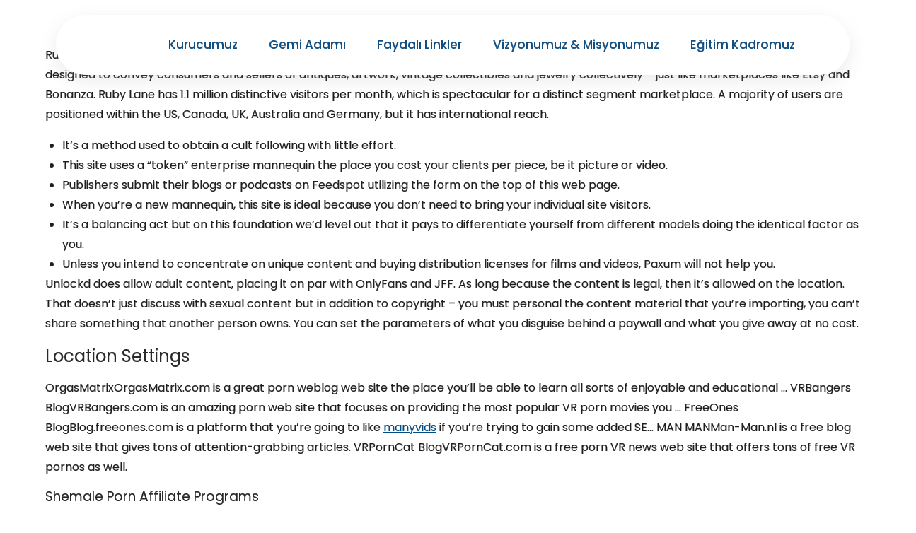

--- FILE ---
content_type: text/html; charset=UTF-8
request_url: https://gemiadamikursu.com/onlyfans-alternatives-in-2021/
body_size: 14281
content:
<!DOCTYPE html> <html lang="tr"><head>
	<meta charset="UTF-8">
	<meta name="viewport" content="width=device-width, initial-scale=1">
	<link rel="profile" href="https://gmpg.org/xfn/11">
			<link rel="pingback" href="https://gemiadamikursu.com/xmlrpc.php">
	
<title>Onlyfans Alternatives In 2021</title>
<meta name='robots' content='max-image-preview:large' />
	<style>img:is([sizes="auto" i], [sizes^="auto," i]) { contain-intrinsic-size: 3000px 1500px }</style>
	<link rel='dns-prefetch' href='//fonts.googleapis.com' />
<link rel="alternate" type="application/rss+xml" title=" &raquo; akışı" href="https://gemiadamikursu.com/feed/" />
<link rel="alternate" type="application/rss+xml" title=" &raquo; yorum akışı" href="https://gemiadamikursu.com/comments/feed/" />
<link rel="alternate" type="application/rss+xml" title=" &raquo; Onlyfans Alternatives In 2021 yorum akışı" href="https://gemiadamikursu.com/onlyfans-alternatives-in-2021/feed/" />
<script type="text/javascript">
/* <![CDATA[ */
window._wpemojiSettings = {"baseUrl":"https:\/\/s.w.org\/images\/core\/emoji\/16.0.1\/72x72\/","ext":".png","svgUrl":"https:\/\/s.w.org\/images\/core\/emoji\/16.0.1\/svg\/","svgExt":".svg","source":{"concatemoji":"https:\/\/gemiadamikursu.com\/wp-includes\/js\/wp-emoji-release.min.js?ver=6.8.3"}};
/*! This file is auto-generated */
!function(s,n){var o,i,e;function c(e){try{var t={supportTests:e,timestamp:(new Date).valueOf()};sessionStorage.setItem(o,JSON.stringify(t))}catch(e){}}function p(e,t,n){e.clearRect(0,0,e.canvas.width,e.canvas.height),e.fillText(t,0,0);var t=new Uint32Array(e.getImageData(0,0,e.canvas.width,e.canvas.height).data),a=(e.clearRect(0,0,e.canvas.width,e.canvas.height),e.fillText(n,0,0),new Uint32Array(e.getImageData(0,0,e.canvas.width,e.canvas.height).data));return t.every(function(e,t){return e===a[t]})}function u(e,t){e.clearRect(0,0,e.canvas.width,e.canvas.height),e.fillText(t,0,0);for(var n=e.getImageData(16,16,1,1),a=0;a<n.data.length;a++)if(0!==n.data[a])return!1;return!0}function f(e,t,n,a){switch(t){case"flag":return n(e,"\ud83c\udff3\ufe0f\u200d\u26a7\ufe0f","\ud83c\udff3\ufe0f\u200b\u26a7\ufe0f")?!1:!n(e,"\ud83c\udde8\ud83c\uddf6","\ud83c\udde8\u200b\ud83c\uddf6")&&!n(e,"\ud83c\udff4\udb40\udc67\udb40\udc62\udb40\udc65\udb40\udc6e\udb40\udc67\udb40\udc7f","\ud83c\udff4\u200b\udb40\udc67\u200b\udb40\udc62\u200b\udb40\udc65\u200b\udb40\udc6e\u200b\udb40\udc67\u200b\udb40\udc7f");case"emoji":return!a(e,"\ud83e\udedf")}return!1}function g(e,t,n,a){var r="undefined"!=typeof WorkerGlobalScope&&self instanceof WorkerGlobalScope?new OffscreenCanvas(300,150):s.createElement("canvas"),o=r.getContext("2d",{willReadFrequently:!0}),i=(o.textBaseline="top",o.font="600 32px Arial",{});return e.forEach(function(e){i[e]=t(o,e,n,a)}),i}function t(e){var t=s.createElement("script");t.src=e,t.defer=!0,s.head.appendChild(t)}"undefined"!=typeof Promise&&(o="wpEmojiSettingsSupports",i=["flag","emoji"],n.supports={everything:!0,everythingExceptFlag:!0},e=new Promise(function(e){s.addEventListener("DOMContentLoaded",e,{once:!0})}),new Promise(function(t){var n=function(){try{var e=JSON.parse(sessionStorage.getItem(o));if("object"==typeof e&&"number"==typeof e.timestamp&&(new Date).valueOf()<e.timestamp+604800&&"object"==typeof e.supportTests)return e.supportTests}catch(e){}return null}();if(!n){if("undefined"!=typeof Worker&&"undefined"!=typeof OffscreenCanvas&&"undefined"!=typeof URL&&URL.createObjectURL&&"undefined"!=typeof Blob)try{var e="postMessage("+g.toString()+"("+[JSON.stringify(i),f.toString(),p.toString(),u.toString()].join(",")+"));",a=new Blob([e],{type:"text/javascript"}),r=new Worker(URL.createObjectURL(a),{name:"wpTestEmojiSupports"});return void(r.onmessage=function(e){c(n=e.data),r.terminate(),t(n)})}catch(e){}c(n=g(i,f,p,u))}t(n)}).then(function(e){for(var t in e)n.supports[t]=e[t],n.supports.everything=n.supports.everything&&n.supports[t],"flag"!==t&&(n.supports.everythingExceptFlag=n.supports.everythingExceptFlag&&n.supports[t]);n.supports.everythingExceptFlag=n.supports.everythingExceptFlag&&!n.supports.flag,n.DOMReady=!1,n.readyCallback=function(){n.DOMReady=!0}}).then(function(){return e}).then(function(){var e;n.supports.everything||(n.readyCallback(),(e=n.source||{}).concatemoji?t(e.concatemoji):e.wpemoji&&e.twemoji&&(t(e.twemoji),t(e.wpemoji)))}))}((window,document),window._wpemojiSettings);
/* ]]> */
</script>
<style id='wp-emoji-styles-inline-css' type='text/css'>

	img.wp-smiley, img.emoji {
		display: inline !important;
		border: none !important;
		box-shadow: none !important;
		height: 1em !important;
		width: 1em !important;
		margin: 0 0.07em !important;
		vertical-align: -0.1em !important;
		background: none !important;
		padding: 0 !important;
	}
</style>
<link rel='stylesheet' id='wp-block-library-css' href='https://gemiadamikursu.com/wp-includes/css/dist/block-library/style.min.css?ver=6.8.3' type='text/css' media='all' />
<style id='wp-block-library-theme-inline-css' type='text/css'>
.wp-block-audio :where(figcaption){color:#555;font-size:13px;text-align:center}.is-dark-theme .wp-block-audio :where(figcaption){color:#ffffffa6}.wp-block-audio{margin:0 0 1em}.wp-block-code{border:1px solid #ccc;border-radius:4px;font-family:Menlo,Consolas,monaco,monospace;padding:.8em 1em}.wp-block-embed :where(figcaption){color:#555;font-size:13px;text-align:center}.is-dark-theme .wp-block-embed :where(figcaption){color:#ffffffa6}.wp-block-embed{margin:0 0 1em}.blocks-gallery-caption{color:#555;font-size:13px;text-align:center}.is-dark-theme .blocks-gallery-caption{color:#ffffffa6}:root :where(.wp-block-image figcaption){color:#555;font-size:13px;text-align:center}.is-dark-theme :root :where(.wp-block-image figcaption){color:#ffffffa6}.wp-block-image{margin:0 0 1em}.wp-block-pullquote{border-bottom:4px solid;border-top:4px solid;color:currentColor;margin-bottom:1.75em}.wp-block-pullquote cite,.wp-block-pullquote footer,.wp-block-pullquote__citation{color:currentColor;font-size:.8125em;font-style:normal;text-transform:uppercase}.wp-block-quote{border-left:.25em solid;margin:0 0 1.75em;padding-left:1em}.wp-block-quote cite,.wp-block-quote footer{color:currentColor;font-size:.8125em;font-style:normal;position:relative}.wp-block-quote:where(.has-text-align-right){border-left:none;border-right:.25em solid;padding-left:0;padding-right:1em}.wp-block-quote:where(.has-text-align-center){border:none;padding-left:0}.wp-block-quote.is-large,.wp-block-quote.is-style-large,.wp-block-quote:where(.is-style-plain){border:none}.wp-block-search .wp-block-search__label{font-weight:700}.wp-block-search__button{border:1px solid #ccc;padding:.375em .625em}:where(.wp-block-group.has-background){padding:1.25em 2.375em}.wp-block-separator.has-css-opacity{opacity:.4}.wp-block-separator{border:none;border-bottom:2px solid;margin-left:auto;margin-right:auto}.wp-block-separator.has-alpha-channel-opacity{opacity:1}.wp-block-separator:not(.is-style-wide):not(.is-style-dots){width:100px}.wp-block-separator.has-background:not(.is-style-dots){border-bottom:none;height:1px}.wp-block-separator.has-background:not(.is-style-wide):not(.is-style-dots){height:2px}.wp-block-table{margin:0 0 1em}.wp-block-table td,.wp-block-table th{word-break:normal}.wp-block-table :where(figcaption){color:#555;font-size:13px;text-align:center}.is-dark-theme .wp-block-table :where(figcaption){color:#ffffffa6}.wp-block-video :where(figcaption){color:#555;font-size:13px;text-align:center}.is-dark-theme .wp-block-video :where(figcaption){color:#ffffffa6}.wp-block-video{margin:0 0 1em}:root :where(.wp-block-template-part.has-background){margin-bottom:0;margin-top:0;padding:1.25em 2.375em}
</style>
<style id='classic-theme-styles-inline-css' type='text/css'>
/*! This file is auto-generated */
.wp-block-button__link{color:#fff;background-color:#32373c;border-radius:9999px;box-shadow:none;text-decoration:none;padding:calc(.667em + 2px) calc(1.333em + 2px);font-size:1.125em}.wp-block-file__button{background:#32373c;color:#fff;text-decoration:none}
</style>
<style id='global-styles-inline-css' type='text/css'>
:root{--wp--preset--aspect-ratio--square: 1;--wp--preset--aspect-ratio--4-3: 4/3;--wp--preset--aspect-ratio--3-4: 3/4;--wp--preset--aspect-ratio--3-2: 3/2;--wp--preset--aspect-ratio--2-3: 2/3;--wp--preset--aspect-ratio--16-9: 16/9;--wp--preset--aspect-ratio--9-16: 9/16;--wp--preset--color--black: #000000;--wp--preset--color--cyan-bluish-gray: #abb8c3;--wp--preset--color--white: #ffffff;--wp--preset--color--pale-pink: #f78da7;--wp--preset--color--vivid-red: #cf2e2e;--wp--preset--color--luminous-vivid-orange: #ff6900;--wp--preset--color--luminous-vivid-amber: #fcb900;--wp--preset--color--light-green-cyan: #7bdcb5;--wp--preset--color--vivid-green-cyan: #00d084;--wp--preset--color--pale-cyan-blue: #8ed1fc;--wp--preset--color--vivid-cyan-blue: #0693e3;--wp--preset--color--vivid-purple: #9b51e0;--wp--preset--color--tan: #E6DBAD;--wp--preset--color--yellow: #FDE64B;--wp--preset--color--orange: #ED7014;--wp--preset--color--red: #D0312D;--wp--preset--color--pink: #b565a7;--wp--preset--color--purple: #A32CC4;--wp--preset--color--blue: #3A43BA;--wp--preset--color--green: #3BB143;--wp--preset--color--brown: #231709;--wp--preset--color--grey: #6C626D;--wp--preset--gradient--vivid-cyan-blue-to-vivid-purple: linear-gradient(135deg,rgba(6,147,227,1) 0%,rgb(155,81,224) 100%);--wp--preset--gradient--light-green-cyan-to-vivid-green-cyan: linear-gradient(135deg,rgb(122,220,180) 0%,rgb(0,208,130) 100%);--wp--preset--gradient--luminous-vivid-amber-to-luminous-vivid-orange: linear-gradient(135deg,rgba(252,185,0,1) 0%,rgba(255,105,0,1) 100%);--wp--preset--gradient--luminous-vivid-orange-to-vivid-red: linear-gradient(135deg,rgba(255,105,0,1) 0%,rgb(207,46,46) 100%);--wp--preset--gradient--very-light-gray-to-cyan-bluish-gray: linear-gradient(135deg,rgb(238,238,238) 0%,rgb(169,184,195) 100%);--wp--preset--gradient--cool-to-warm-spectrum: linear-gradient(135deg,rgb(74,234,220) 0%,rgb(151,120,209) 20%,rgb(207,42,186) 40%,rgb(238,44,130) 60%,rgb(251,105,98) 80%,rgb(254,248,76) 100%);--wp--preset--gradient--blush-light-purple: linear-gradient(135deg,rgb(255,206,236) 0%,rgb(152,150,240) 100%);--wp--preset--gradient--blush-bordeaux: linear-gradient(135deg,rgb(254,205,165) 0%,rgb(254,45,45) 50%,rgb(107,0,62) 100%);--wp--preset--gradient--luminous-dusk: linear-gradient(135deg,rgb(255,203,112) 0%,rgb(199,81,192) 50%,rgb(65,88,208) 100%);--wp--preset--gradient--pale-ocean: linear-gradient(135deg,rgb(255,245,203) 0%,rgb(182,227,212) 50%,rgb(51,167,181) 100%);--wp--preset--gradient--electric-grass: linear-gradient(135deg,rgb(202,248,128) 0%,rgb(113,206,126) 100%);--wp--preset--gradient--midnight: linear-gradient(135deg,rgb(2,3,129) 0%,rgb(40,116,252) 100%);--wp--preset--font-size--small: 12px;--wp--preset--font-size--medium: 20px;--wp--preset--font-size--large: 36px;--wp--preset--font-size--x-large: 42px;--wp--preset--font-size--regular: 16px;--wp--preset--font-size--larger: 36px;--wp--preset--font-size--huge: 48px;--wp--preset--spacing--20: 0.44rem;--wp--preset--spacing--30: 0.67rem;--wp--preset--spacing--40: 1rem;--wp--preset--spacing--50: 1.5rem;--wp--preset--spacing--60: 2.25rem;--wp--preset--spacing--70: 3.38rem;--wp--preset--spacing--80: 5.06rem;--wp--preset--shadow--natural: 6px 6px 9px rgba(0, 0, 0, 0.2);--wp--preset--shadow--deep: 12px 12px 50px rgba(0, 0, 0, 0.4);--wp--preset--shadow--sharp: 6px 6px 0px rgba(0, 0, 0, 0.2);--wp--preset--shadow--outlined: 6px 6px 0px -3px rgba(255, 255, 255, 1), 6px 6px rgba(0, 0, 0, 1);--wp--preset--shadow--crisp: 6px 6px 0px rgba(0, 0, 0, 1);}:where(.is-layout-flex){gap: 0.5em;}:where(.is-layout-grid){gap: 0.5em;}body .is-layout-flex{display: flex;}.is-layout-flex{flex-wrap: wrap;align-items: center;}.is-layout-flex > :is(*, div){margin: 0;}body .is-layout-grid{display: grid;}.is-layout-grid > :is(*, div){margin: 0;}:where(.wp-block-columns.is-layout-flex){gap: 2em;}:where(.wp-block-columns.is-layout-grid){gap: 2em;}:where(.wp-block-post-template.is-layout-flex){gap: 1.25em;}:where(.wp-block-post-template.is-layout-grid){gap: 1.25em;}.has-black-color{color: var(--wp--preset--color--black) !important;}.has-cyan-bluish-gray-color{color: var(--wp--preset--color--cyan-bluish-gray) !important;}.has-white-color{color: var(--wp--preset--color--white) !important;}.has-pale-pink-color{color: var(--wp--preset--color--pale-pink) !important;}.has-vivid-red-color{color: var(--wp--preset--color--vivid-red) !important;}.has-luminous-vivid-orange-color{color: var(--wp--preset--color--luminous-vivid-orange) !important;}.has-luminous-vivid-amber-color{color: var(--wp--preset--color--luminous-vivid-amber) !important;}.has-light-green-cyan-color{color: var(--wp--preset--color--light-green-cyan) !important;}.has-vivid-green-cyan-color{color: var(--wp--preset--color--vivid-green-cyan) !important;}.has-pale-cyan-blue-color{color: var(--wp--preset--color--pale-cyan-blue) !important;}.has-vivid-cyan-blue-color{color: var(--wp--preset--color--vivid-cyan-blue) !important;}.has-vivid-purple-color{color: var(--wp--preset--color--vivid-purple) !important;}.has-black-background-color{background-color: var(--wp--preset--color--black) !important;}.has-cyan-bluish-gray-background-color{background-color: var(--wp--preset--color--cyan-bluish-gray) !important;}.has-white-background-color{background-color: var(--wp--preset--color--white) !important;}.has-pale-pink-background-color{background-color: var(--wp--preset--color--pale-pink) !important;}.has-vivid-red-background-color{background-color: var(--wp--preset--color--vivid-red) !important;}.has-luminous-vivid-orange-background-color{background-color: var(--wp--preset--color--luminous-vivid-orange) !important;}.has-luminous-vivid-amber-background-color{background-color: var(--wp--preset--color--luminous-vivid-amber) !important;}.has-light-green-cyan-background-color{background-color: var(--wp--preset--color--light-green-cyan) !important;}.has-vivid-green-cyan-background-color{background-color: var(--wp--preset--color--vivid-green-cyan) !important;}.has-pale-cyan-blue-background-color{background-color: var(--wp--preset--color--pale-cyan-blue) !important;}.has-vivid-cyan-blue-background-color{background-color: var(--wp--preset--color--vivid-cyan-blue) !important;}.has-vivid-purple-background-color{background-color: var(--wp--preset--color--vivid-purple) !important;}.has-black-border-color{border-color: var(--wp--preset--color--black) !important;}.has-cyan-bluish-gray-border-color{border-color: var(--wp--preset--color--cyan-bluish-gray) !important;}.has-white-border-color{border-color: var(--wp--preset--color--white) !important;}.has-pale-pink-border-color{border-color: var(--wp--preset--color--pale-pink) !important;}.has-vivid-red-border-color{border-color: var(--wp--preset--color--vivid-red) !important;}.has-luminous-vivid-orange-border-color{border-color: var(--wp--preset--color--luminous-vivid-orange) !important;}.has-luminous-vivid-amber-border-color{border-color: var(--wp--preset--color--luminous-vivid-amber) !important;}.has-light-green-cyan-border-color{border-color: var(--wp--preset--color--light-green-cyan) !important;}.has-vivid-green-cyan-border-color{border-color: var(--wp--preset--color--vivid-green-cyan) !important;}.has-pale-cyan-blue-border-color{border-color: var(--wp--preset--color--pale-cyan-blue) !important;}.has-vivid-cyan-blue-border-color{border-color: var(--wp--preset--color--vivid-cyan-blue) !important;}.has-vivid-purple-border-color{border-color: var(--wp--preset--color--vivid-purple) !important;}.has-vivid-cyan-blue-to-vivid-purple-gradient-background{background: var(--wp--preset--gradient--vivid-cyan-blue-to-vivid-purple) !important;}.has-light-green-cyan-to-vivid-green-cyan-gradient-background{background: var(--wp--preset--gradient--light-green-cyan-to-vivid-green-cyan) !important;}.has-luminous-vivid-amber-to-luminous-vivid-orange-gradient-background{background: var(--wp--preset--gradient--luminous-vivid-amber-to-luminous-vivid-orange) !important;}.has-luminous-vivid-orange-to-vivid-red-gradient-background{background: var(--wp--preset--gradient--luminous-vivid-orange-to-vivid-red) !important;}.has-very-light-gray-to-cyan-bluish-gray-gradient-background{background: var(--wp--preset--gradient--very-light-gray-to-cyan-bluish-gray) !important;}.has-cool-to-warm-spectrum-gradient-background{background: var(--wp--preset--gradient--cool-to-warm-spectrum) !important;}.has-blush-light-purple-gradient-background{background: var(--wp--preset--gradient--blush-light-purple) !important;}.has-blush-bordeaux-gradient-background{background: var(--wp--preset--gradient--blush-bordeaux) !important;}.has-luminous-dusk-gradient-background{background: var(--wp--preset--gradient--luminous-dusk) !important;}.has-pale-ocean-gradient-background{background: var(--wp--preset--gradient--pale-ocean) !important;}.has-electric-grass-gradient-background{background: var(--wp--preset--gradient--electric-grass) !important;}.has-midnight-gradient-background{background: var(--wp--preset--gradient--midnight) !important;}.has-small-font-size{font-size: var(--wp--preset--font-size--small) !important;}.has-medium-font-size{font-size: var(--wp--preset--font-size--medium) !important;}.has-large-font-size{font-size: var(--wp--preset--font-size--large) !important;}.has-x-large-font-size{font-size: var(--wp--preset--font-size--x-large) !important;}
:where(.wp-block-post-template.is-layout-flex){gap: 1.25em;}:where(.wp-block-post-template.is-layout-grid){gap: 1.25em;}
:where(.wp-block-columns.is-layout-flex){gap: 2em;}:where(.wp-block-columns.is-layout-grid){gap: 2em;}
:root :where(.wp-block-pullquote){font-size: 1.5em;line-height: 1.6;}
</style>
<link rel='stylesheet' id='volleyball-club-google-fonts-css' href='https://fonts.googleapis.com/css?family=Lora%3A400%2C600%2C700%7CSpace+Grotesk%3A300%2C400%2C500%2C600%2C700&#038;subset=latin%2Clatin-ext' type='text/css' media='all' />
<link rel='stylesheet' id='fontawesome-all-css' href='https://gemiadamikursu.com/wp-content/themes/volleyball-club/assets/css/all.min.css?ver=4.7.0' type='text/css' media='all' />
<link rel='stylesheet' id='slick-theme-css-css' href='https://gemiadamikursu.com/wp-content/themes/volleyball-club/assets/css/slick-theme.min.css?ver=v2.2.0' type='text/css' media='all' />
<link rel='stylesheet' id='slick-css-css' href='https://gemiadamikursu.com/wp-content/themes/volleyball-club/assets/css/slick.min.css?ver=v1.8.0' type='text/css' media='all' />
<link rel='stylesheet' id='volleyball-club-blocks-css' href='https://gemiadamikursu.com/wp-content/themes/volleyball-club/assets/css/blocks.min.css?ver=6.8.3' type='text/css' media='all' />
<link rel='stylesheet' id='volleyball-club-style-css' href='https://gemiadamikursu.com/wp-content/themes/volleyball-club/style.css?ver=6.8.3' type='text/css' media='all' />
<style id='volleyball-club-style-inline-css' type='text/css'>
.site-title,
		.site-description {
			position: absolute;
			clip: rect(1px, 1px, 1px, 1px);
		}
</style>
<!--n2css--><!--n2js--><script type="text/javascript" src="https://gemiadamikursu.com/wp-includes/js/jquery/jquery.min.js?ver=3.7.1" id="jquery-core-js"></script>
<script type="text/javascript" src="https://gemiadamikursu.com/wp-includes/js/jquery/jquery-migrate.min.js?ver=3.4.1" id="jquery-migrate-js"></script>
<link rel="https://api.w.org/" href="https://gemiadamikursu.com/wp-json/" /><link rel="alternate" title="JSON" type="application/json" href="https://gemiadamikursu.com/wp-json/wp/v2/posts/2022" /><link rel="EditURI" type="application/rsd+xml" title="RSD" href="https://gemiadamikursu.com/xmlrpc.php?rsd" />
<meta name="generator" content="WordPress 6.8.3" />
<link rel="canonical" href="https://gemiadamikursu.com/onlyfans-alternatives-in-2021/" />
<link rel='shortlink' href='https://gemiadamikursu.com/?p=2022' />
<link rel="alternate" title="oEmbed (JSON)" type="application/json+oembed" href="https://gemiadamikursu.com/wp-json/oembed/1.0/embed?url=https%3A%2F%2Fgemiadamikursu.com%2Fonlyfans-alternatives-in-2021%2F" />
<link rel="alternate" title="oEmbed (XML)" type="text/xml+oembed" href="https://gemiadamikursu.com/wp-json/oembed/1.0/embed?url=https%3A%2F%2Fgemiadamikursu.com%2Fonlyfans-alternatives-in-2021%2F&#038;format=xml" />
<!-- Analytics by WP Statistics - https://wp-statistics.com -->
<link rel="pingback" href="https://gemiadamikursu.com/xmlrpc.php"><meta name="generator" content="Elementor 3.33.0; features: additional_custom_breakpoints; settings: css_print_method-external, google_font-enabled, font_display-auto">
			<style>
				.e-con.e-parent:nth-of-type(n+4):not(.e-lazyloaded):not(.e-no-lazyload),
				.e-con.e-parent:nth-of-type(n+4):not(.e-lazyloaded):not(.e-no-lazyload) * {
					background-image: none !important;
				}
				@media screen and (max-height: 1024px) {
					.e-con.e-parent:nth-of-type(n+3):not(.e-lazyloaded):not(.e-no-lazyload),
					.e-con.e-parent:nth-of-type(n+3):not(.e-lazyloaded):not(.e-no-lazyload) * {
						background-image: none !important;
					}
				}
				@media screen and (max-height: 640px) {
					.e-con.e-parent:nth-of-type(n+2):not(.e-lazyloaded):not(.e-no-lazyload),
					.e-con.e-parent:nth-of-type(n+2):not(.e-lazyloaded):not(.e-no-lazyload) * {
						background-image: none !important;
					}
				}
			</style>
			<link rel="icon" href="https://gemiadamikursu.com/wp-content/uploads/2019/02/GEMİ-ADAMI-FAV.jpg" sizes="32x32" />
<link rel="icon" href="https://gemiadamikursu.com/wp-content/uploads/2019/02/GEMİ-ADAMI-FAV.jpg" sizes="192x192" />
<link rel="apple-touch-icon" href="https://gemiadamikursu.com/wp-content/uploads/2019/02/GEMİ-ADAMI-FAV.jpg" />
<meta name="msapplication-TileImage" content="https://gemiadamikursu.com/wp-content/uploads/2019/02/GEMİ-ADAMI-FAV.jpg" />
</head>

<body class="wp-singular post-template-default single single-post postid-2022 single-format-standard wp-theme-volleyball-club group-blog no-sidebar elementor-default elementor-kit-356">

<div id="page" class="site"><a class="skip-link screen-reader-text" href="#content">Skip to content</a>		<header id="masthead" class="site-header" role="banner">       
    <div class="wrapper">
        <div class="header-main">
          <div class="site-branding">
            <div>

                                <div id="site-identity">
                    <h1 class="site-title">
                        <a href="https://gemiadamikursu.com/" rel="home">  </a>
                    </h1>
                    
                  </div><!-- #site-identity -->
                          </div>
          </div> <!-- .site-branding -->

            <div class="site-menu">
              <nav id="site-navigation" class="main-navigation" role="navigation" aria-label="Primary Menu">
                  <button type="button" class="menu-toggle">
                      <span class="icon-bar"></span>
                      <span class="icon-bar"></span>
                      <span class="icon-bar"></span>
                  </button>

                  <div class="menu-yenimenu-container"><ul id="primary-menu" class="nav-menu"><li id="menu-item-11665" class="menu-item menu-item-type-post_type menu-item-object-page menu-item-11665"><a href="https://gemiadamikursu.com/kurucumuz/">Kurucumuz</a></li>
<li id="menu-item-11729" class="menu-item menu-item-type-post_type menu-item-object-page menu-item-11729"><a href="https://gemiadamikursu.com/gemi-adami/">Gemi Adamı</a></li>
<li id="menu-item-11728" class="menu-item menu-item-type-post_type menu-item-object-page menu-item-11728"><a href="https://gemiadamikursu.com/faydali-linkler/">Faydalı Linkler</a></li>
<li id="menu-item-11664" class="menu-item menu-item-type-post_type menu-item-object-page menu-item-11664"><a href="https://gemiadamikursu.com/vizyon-misyon/">Vizyonumuz &#038; Misyonumuz</a></li>
<li id="menu-item-11785" class="menu-item menu-item-type-post_type menu-item-object-page menu-item-11785"><a href="https://gemiadamikursu.com/egitim-kadromuz/">Eğitim Kadromuz</a></li>
</ul></div>              </nav><!-- #site-navigation -->
                                              
          </div>
        </div>
    </div>
    
		</header> <!-- header ends here -->	<div id="content-page" class="site-content">
	
        <div id="page-site-header" class="header-image-disable page-title-disable" style="background-image: url('');">
        <div class="overlay"></div>
            <header class='page-header'>
                    <h2 class="page-title">Onlyfans Alternatives In 2021</h2>            </header>
        </div><!-- #page-site-header -->
        <div id="content" class= "wrapper section-gap">	<div id="primary" class="content-area">
		<main id="main" class="site-main" role="main">

		<article id="post-2022" class="post-2022 post type-post status-publish format-standard hentry category-genel">
	<div class="entry-content">
		<p>Ruby Lane offers a great information to promoting efficiently on its website. Ruby Lane is a legitimate alternative to selling on eBay. It’s been designed to convey consumers and sellers of antiques, artwork, vintage collectibles and jewelry collectively &#8211; just like marketplaces like Etsy and Bonanza. Ruby Lane has 1.1 million distinctive visitors per month, which is spectacular for a distinct segment marketplace. A majority of users are positioned within the US, Canada, UK, Australia and Germany, but it has international reach.</p>
<ul>
<li>It’s a method used to obtain a cult following with little effort.</li>
<li>This site uses a “token” enterprise mannequin the place you cost your clients per piece, be it picture or video.</li>
<li>Publishers submit their blogs or podcasts on Feedspot utilizing the form on the top of this web page.</li>
<li>When you’re a new mannequin, this site is ideal because you don’t need to bring your individual site visitors.</li>
<li>It’s a balancing act but on this foundation we&#8217;d level out that it pays to differentiate yourself from different models doing the identical factor as you.</li>
<li>Unless you intend to concentrate on unique content and buying distribution licenses for films and videos, Paxum will not help you.</li>
</ul>
<p>Unlockd does allow adult content, placing it on par with OnlyFans and JFF. As long because the content is legal, then it’s allowed on the location. That doesn’t just discuss with sexual content but in addition to copyright – you must personal the content material that you’re importing, you can’t share something that another person owns. You can set the parameters of what you disguise behind a paywall and what you give away at no cost.</p>
<h2>Location Settings</h2>
<p>OrgasMatrixOrgasMatrix.com is a great porn weblog web site the place you&#8217;ll be able to learn all sorts of enjoyable and educational &#8230; VRBangers BlogVRBangers.com is an amazing porn web site that focuses on providing the most popular VR porn movies you &#8230; FreeOnes BlogBlog.freeones.com is a platform that you’re going to like <a href="https://campirate.org/manyvids/">manyvids</a> if you’re trying to gain some added SE&#8230; MAN MANMan-Man.nl is a free blog web site that gives tons of attention-grabbing articles. VRPornCat BlogVRPornCat.com is a free porn VR news web site that offers tons of free VR pornos as well.</p>
<h3>Shemale Porn Affiliate Programs</h3>
<p>Marketing a hundred and one dictates that reaching likability, trust, and respect happens as your audience turns into more and more familiar with you. Having a public Snapchat will permit you to be in your fans’ faces regularly. You’ll have the flexibility to win them over, day-to-day, as you snap about your routine activities. Going to the gym, or to Starbucks, or to the weed  dispensary (Woooo!!) can all be snapped and turned into content material on your public account… and virtually effortlessly, at that. Many of your fans will not be ready to buy from you on day one. They may think you’re sizzling, or cool, or fascinating, however is most likely not sure they wish to spend hard-earned cash to watch you go to Funkytown on their phones.</p>
<h2>The Way To Turn Youtube Subscribers Into Paying Utreon Followers</h2>
<p>An additional point would be if the digital camera can connect to the tripod to find a way to give better digicam exhibits. If you turn out to be very proficient, you can give your followers behind-the-scenes content to allow them to take photos such as you do. Add results, filters, or &#8220;presets&#8221;—lighting adjustments that just want one click—to your pictures. Make an account and set up an Etsy store, where millions of shoppers can browse your photographs and buy digital information or prints. Etsy requires you to pay .20USD per listing and takes 5% of the income for every sale. Creators can get 60% earnings from their sales on ExtraLunchMoney, which may be raised to 65% after two verified sales. The minimal payout quantity on ELM is $45, and payouts are accomplished weekly.</p>
<h3>Take Command Of Your Sexuality</h3>
<p>This means that you can have lots of of viewers all tipping very small amounts, but adding as a lot as thousands of dollars a day. Below are our top recomendations for sites to sell your nude, non-nude and different content material to most effect. Some girls, especially the young ones, want to get into this sending nudes factor as a end result of they love the eye. That sort of pondering doesn&#8217;t equate to getting money. If somebody is profiting from your nudes without your consent then you can take legal motion.</p>
<h2>How A Lot Cash Can If I Promote My Porn Online? [newline]number Of Websites You Enroll On</h2>
<p>Check our information on tips on how to sell feet pics for a traditional instance of appealing to a small but extremely passionate audience. It boils right down to the truth that the more niche the kind of photographs you would possibly be promoting, the much less competition you have, and the more you&#8217;ll have the ability to cost for them. As soon as you submit any new content material to any or all of the platforms listed under then make certain you tell people about it. Over the previous few years, we’ve seen naked attire gracing a variety of the hottest bodies in Hollywood. Most notably, Rihanna recently bumped the trend up to the next stage when she added the naked gown to her unimaginable collection of maternity appears. If you purchase an independently reviewed services or products by way of a hyperlink on our web site, STYLECASTER might obtain an affiliate commission.</p>
<p>PrivateNudesPrivateNudes.com collects the hottest non-public nudes leaked from sites like OnlyFans. Leaked ModelsLeakedModels.com incorporates a treasure trove of the hottest pictures and movies of sexy babes. InternetChicksInternetChicks.com is a growing free library of Internet Chicks getting sexy on video. ThotHubThotHub.to is the best place to get your palms on the latest and hottest full-length porn clips o&#8230; PornTNPornTN.com is a big-ass archive of OnlyFans content material, nude galleries and pornstars porno free of charge&#8230;. &#8220;Leaked&#8221; nudes &#038; porn from OnlyFans, Instagram, ManyVids, Twitch &#038; YouTube.</p>
<p>On these web sites, you’ll have the power to promote premium content for a set value or subscription to make further money. You can get paid to sext by using an organization that is strictly for sexting, or you can make the most of sexting as an addition to your webcam. You also can department out once you get started as knowledgeable sexter by selling nudes, foot footage, and working as a sex chat operator. There are limitless methods to generate income on-line with simply your creativity and sexuality. This part is supposed to deal with the wants of novice cam girls and porn stars which may be creating and promoting personalized videos and clips.</p>
<p>The subscription platform takes a 15% reduce from the cash generated by content creators. The minimal payout is $100, meaning creators don’t have to attend to receive the cash. Creators and their fan base who are bent on promoting and buying sexually explicit content should be one step forward, though. If the looming ban threatens the adult creators’ ability to earn money, then discovering various platforms to OnlyFans should be of utmost priority. LoyalFans is an OnlyFans various created by folks within the adult business and used nearly solely for adult content material. Just like OnlyFans, creators can have subscriptions obtainable to deliver premium content material.</p>
<p>Phun ForumForum.Phun.org is a porn forum that you could go to whenever you wish to submit a couple of videos to&#8230; PornoMental PornoMental.com allows you to turn out to be an affiliate for one of many largest premium novice porn networks&#8230; LifeSelectorLifeSelector.com is likely certainly one of the best affiliate networks offers on your adult website. FlirtyOffersFlirtyOffers.com presents affiliate packages to anyone who want to earn cash by promoting a&#8230; AffMoney Aff.cash is a Spanish web site offering a chance to all affiliate marketers to earn commission by&#8230; CamsPower CamsPower.com presents very aggressive  payouts for cam affiliates.</p>
<p>AsanaAsana.Com is likely one of the greatest team management options ever created. TrelloTrello is a must-have tool for company time and task administration. Microsoft ClarityTrying to maintain up on-line could be demanding as hell; I don’t care what kind of technical wizard you&#8230; HotjarHotjar.com is a web-based device that will assist you to with bettering consumer experience on your porn site&#8230;. StatCounterStatCounter.com is a site that provides all of the tools you need for analyzing web visitors on your &#8230; Adobe AnalyticsAdobe.com is a well-liked site that has all your artistic apps that can help you numerous in your cr&#8230;</p>
			</div><!-- .entry-content -->
			

	<div class="entry-meta">
		<span class="byline">By <span class="author vcard"><a href="https://gemiadamikursu.com/author/iskender70/" class="url" itemprop="url">iskender</a></span></span><span class="date"><a href="https://gemiadamikursu.com/onlyfans-alternatives-in-2021/" rel="bookmark"><time class="entry-date published updated" datetime="2022-09-03T00:11:13+03:00">3 Eylül 2022</time></a></span><span class="cat-links"><a href="https://gemiadamikursu.com/category/genel/" rel="category tag">Genel</a></span>	</div><!-- .entry-meta -->	
</article><!-- #post-## -->
	<nav class="navigation post-navigation" aria-label="Yazılar">
		<h2 class="screen-reader-text">Yazı gezinmesi</h2>
		<div class="nav-links"><div class="nav-previous"><a href="https://gemiadamikursu.com/15-best-video-chat-websites-to-satisfy-strangers/" rel="prev">15 Best Video Chat Websites To Satisfy Strangers</a></div><div class="nav-next"><a href="https://gemiadamikursu.com/campirate-reviews-and-information/" rel="next">Campirate Reviews And Information</a></div></div>
	</nav>
		</main><!-- #main -->
	</div><!-- #primary -->

	<aside id="secondary" class="widget-area" role="complementary">
		<aside id="archives-2" class="widget widget_archive"><h2 class="widget-title"><span>Archives</span></h2>
			<ul>
					<li><a href='https://gemiadamikursu.com/2023/01/'>Ocak 2023</a></li>
	<li><a href='https://gemiadamikursu.com/2022/12/'>Aralık 2022</a></li>
	<li><a href='https://gemiadamikursu.com/2022/11/'>Kasım 2022</a></li>
	<li><a href='https://gemiadamikursu.com/2022/10/'>Ekim 2022</a></li>
	<li><a href='https://gemiadamikursu.com/2022/09/'>Eylül 2022</a></li>
	<li><a href='https://gemiadamikursu.com/2022/08/'>Ağustos 2022</a></li>
	<li><a href='https://gemiadamikursu.com/2022/07/'>Temmuz 2022</a></li>
	<li><a href='https://gemiadamikursu.com/2022/06/'>Haziran 2022</a></li>
	<li><a href='https://gemiadamikursu.com/2022/05/'>Mayıs 2022</a></li>
	<li><a href='https://gemiadamikursu.com/2022/04/'>Nisan 2022</a></li>
	<li><a href='https://gemiadamikursu.com/2022/03/'>Mart 2022</a></li>
	<li><a href='https://gemiadamikursu.com/2022/02/'>Şubat 2022</a></li>
	<li><a href='https://gemiadamikursu.com/2022/01/'>Ocak 2022</a></li>
	<li><a href='https://gemiadamikursu.com/2021/12/'>Aralık 2021</a></li>
	<li><a href='https://gemiadamikursu.com/2021/11/'>Kasım 2021</a></li>
	<li><a href='https://gemiadamikursu.com/2021/10/'>Ekim 2021</a></li>
	<li><a href='https://gemiadamikursu.com/2021/09/'>Eylül 2021</a></li>
	<li><a href='https://gemiadamikursu.com/2021/08/'>Ağustos 2021</a></li>
	<li><a href='https://gemiadamikursu.com/2021/07/'>Temmuz 2021</a></li>
	<li><a href='https://gemiadamikursu.com/2021/06/'>Haziran 2021</a></li>
	<li><a href='https://gemiadamikursu.com/2021/05/'>Mayıs 2021</a></li>
	<li><a href='https://gemiadamikursu.com/2021/03/'>Mart 2021</a></li>
	<li><a href='https://gemiadamikursu.com/2021/02/'>Şubat 2021</a></li>
	<li><a href='https://gemiadamikursu.com/2021/01/'>Ocak 2021</a></li>
	<li><a href='https://gemiadamikursu.com/2020/12/'>Aralık 2020</a></li>
	<li><a href='https://gemiadamikursu.com/2020/11/'>Kasım 2020</a></li>
	<li><a href='https://gemiadamikursu.com/2020/10/'>Ekim 2020</a></li>
	<li><a href='https://gemiadamikursu.com/2020/09/'>Eylül 2020</a></li>
	<li><a href='https://gemiadamikursu.com/2020/08/'>Ağustos 2020</a></li>
	<li><a href='https://gemiadamikursu.com/2020/07/'>Temmuz 2020</a></li>
	<li><a href='https://gemiadamikursu.com/2020/05/'>Mayıs 2020</a></li>
	<li><a href='https://gemiadamikursu.com/2020/04/'>Nisan 2020</a></li>
	<li><a href='https://gemiadamikursu.com/2020/03/'>Mart 2020</a></li>
	<li><a href='https://gemiadamikursu.com/2020/02/'>Şubat 2020</a></li>
	<li><a href='https://gemiadamikursu.com/2020/01/'>Ocak 2020</a></li>
	<li><a href='https://gemiadamikursu.com/2019/12/'>Aralık 2019</a></li>
	<li><a href='https://gemiadamikursu.com/2019/11/'>Kasım 2019</a></li>
	<li><a href='https://gemiadamikursu.com/2019/10/'>Ekim 2019</a></li>
			</ul>

			</aside>	</aside><!-- #secondary -->
</div>		</div>
		<footer id="colophon" class="site-footer" role="contentinfo">
			      <div class="footer-widgets-area section-gap col-2"> <!-- widget area starting from here -->
          <div class="wrapper">
                              <div class="hentry">
                    <aside id="block-3" class="widget widget_block">
<ul class="wp-block-list">
<li><strong>TELEFON NUMARALARIMIZ</strong></li>



<li><strong>0216 491 99 50</strong> </li>



<li><strong>0507 854 36 36 </strong></li>



<li><strong>0533 621 66 88</strong></li>
</ul>
</aside>                  </div>
                                    <div class="hentry">
                    <aside id="block-11" class="widget widget_block">
<div class="wp-block-group is-nowrap is-layout-flex wp-container-core-group-is-layout-ad2f72ca wp-block-group-is-layout-flex">
<p>Namık Kemal Cad. (Çarşı Camii Karşısı) No:25/2 Pendik / İstanbul, 34890 Pendik/İstanbul</p>
</div>
</aside><aside id="block-13" class="widget widget_block widget_text">
<p>info@</p>
</aside>                  </div>
                              </div>
          
      </div> <!-- widget area starting from here -->
        <div class="site-info">    
                <div class="wrapper">
            <span class="copy-right">Copyright © gemiadamikursu.com&#039; a aittir. Theme Volleyball Club </span>
        </div><!-- .wrapper --> 
    </div> <!-- .site-info -->
    
  		</footer><script type="speculationrules">
{"prefetch":[{"source":"document","where":{"and":[{"href_matches":"\/*"},{"not":{"href_matches":["\/wp-*.php","\/wp-admin\/*","\/wp-content\/uploads\/*","\/wp-content\/*","\/wp-content\/plugins\/*","\/wp-content\/themes\/volleyball-club\/*","\/*\\?(.+)"]}},{"not":{"selector_matches":"a[rel~=\"nofollow\"]"}},{"not":{"selector_matches":".no-prefetch, .no-prefetch a"}}]},"eagerness":"conservative"}]}
</script>
			<script>
				const lazyloadRunObserver = () => {
					const lazyloadBackgrounds = document.querySelectorAll( `.e-con.e-parent:not(.e-lazyloaded)` );
					const lazyloadBackgroundObserver = new IntersectionObserver( ( entries ) => {
						entries.forEach( ( entry ) => {
							if ( entry.isIntersecting ) {
								let lazyloadBackground = entry.target;
								if( lazyloadBackground ) {
									lazyloadBackground.classList.add( 'e-lazyloaded' );
								}
								lazyloadBackgroundObserver.unobserve( entry.target );
							}
						});
					}, { rootMargin: '200px 0px 200px 0px' } );
					lazyloadBackgrounds.forEach( ( lazyloadBackground ) => {
						lazyloadBackgroundObserver.observe( lazyloadBackground );
					} );
				};
				const events = [
					'DOMContentLoaded',
					'elementor/lazyload/observe',
				];
				events.forEach( ( event ) => {
					document.addEventListener( event, lazyloadRunObserver );
				} );
			</script>
			<style id='core-block-supports-inline-css' type='text/css'>
.wp-container-core-group-is-layout-ad2f72ca{flex-wrap:nowrap;}
</style>
<script type="text/javascript" src="https://gemiadamikursu.com/wp-content/themes/volleyball-club/assets/js/slick.min.js?ver=2017417" id="jquery-slick-js"></script>
<script type="text/javascript" src="https://gemiadamikursu.com/wp-content/themes/volleyball-club/assets/js/jquery.matchHeight.min.js?ver=2017417" id="jquery-match-height-js"></script>
<script type="text/javascript" src="https://gemiadamikursu.com/wp-content/themes/volleyball-club/assets/js/navigation.min.js?ver=20151215" id="volleyball-club-navigation-js"></script>
<script type="text/javascript" src="https://gemiadamikursu.com/wp-content/themes/volleyball-club/assets/js/skip-link-focus-fix.min.js?ver=20151215" id="volleyball-club-skip-link-focus-fix-js"></script>
<script type="text/javascript" src="https://gemiadamikursu.com/wp-content/themes/volleyball-club/assets/js/custom.min.js?ver=20151215" id="volleyball-club-custom-js-js"></script>

</body>  
</html>

--- FILE ---
content_type: text/css
request_url: https://gemiadamikursu.com/wp-content/themes/volleyball-club/style.css?ver=6.8.3
body_size: 16148
content:
/*
Theme Name: Volleyball Club
Theme URI: 
Author: Rapid Themes
Author URI:
Description: This Free Volleyball Club Wordpress Theme is fully crafted and developed for the Clubs, Academy, Federation and schools which inspire to provide a world class coaching to the players of volleyball sport. We brought this theme with all necessary features to show your courses, services, team, events and schedule online. This Free Theme has Responsive, Modern and Attractive Design which is easy to customize without any coding skills. The  In-built Woocommerce function help to create your store so fast. This theme buildsd with HTML5 and CSS3 which gives the website look elegant and professional at the same time Bootstrap Framework help in the addon. Crossbrowser Compatibility is also available with this theme. Regular Updates will be available and notify you once we launch.
Version: 0.1
Requires at least: 5.1
Requires PHP: 5.6
Tested up to: 5.9
License: GNU General Public License v3 or later
License URI: http://www.gnu.org/licenses/gpl-3.0.html
Text Domain: volleyball-club
Tags: translation-ready, custom-background, theme-options, custom-menu, threaded-comments, featured-images, footer-widgets, left-sidebar, editor-style, right-sidebar, full-width-template, two-columns, three-columns, custom-colors, custom-header, custom-logo

This theme, like WordPress, is licensed under the GPL.
Use it to make something cool, have fun, and share what you've learned with others.

Volleyball Club is based on Underscores http://underscores.me/, (C) 2012-2016 Automattic, Inc.
Underscores is distributed under the terms of the GNU GPL v2 or later.

Normalizing styles have been helped along thanks to the fine work of
Nicolas Gallagher and Jonathan Neal http://necolas.github.io/normalize.css/
*/

/*--------------------------------------------------------------
>>> TABLE OF CONTENTS:
----------------------------------------------------------------
# Normalize
# Typography
# Elements
# Forms
# Navigation
    ## Links
    ## Menus
# Accessibility
# Alignments
# Clearings
# Widgets
# Content
    ## Posts and pages
    ## Comments
# Infinite scroll
# Layouts and Titles
# Media
    ## Captions
    ## Galleries
# Social Icons
# Breadcrumb List
# Homepage Sections
    ## Featured Slider Section
    ## Featured  Section
    ## Featured type_of_work Section
    ## Featured Services Section
    ## Featured Testimonial Section
# Footer
# Responsive

--------------------------------------------------------------*/

/*--------------------------------------------------------------
# Normalize
--------------------------------------------------------------*/
@import url('https://fonts.googleapis.com/css2?family=Poppins:ital,wght@0,100;0,200;0,300;0,400;0,500;0,600;0,700;0,800;0,900;1,100;1,200;1,300;1,400;1,500;1,600;1,700;1,800;1,900&family=Seaweed+Script&family=Staatliches&display=swap');
html {
    font-family:'Poppins', sans-serif;
    font-style:normal;
    -webkit-font-smoothing: antialiased;
    -webkit-text-stroke-width: 0.2px;
    -moz-osx-font-smoothing: grayscale;
    -webkit-text-size-adjust: 100%;
    -ms-text-size-adjust:     100%;
}

body {
    margin: 0;
    font-family:'Poppins', sans-serif;
    font-weight: 400;
}

#content {
    position: relative;
}

.boxed-layout,
.frame-layout {
    background-color: #f6f6f6;
}

.boxed-layout #page {
    max-width: 1600px;
    width: 90%;
    margin: 0 auto;
    background-color: #fff;
}

.frame-layout #page {
    max-width: 1600px;
    width: 90%;
    margin: 50px auto;
    background-color: #1a1a1a;
}

article,
aside,
details,
figcaption,
figure,
footer,
header,
main,
menu,
nav,
section,
summary {
    display: block;
}

audio,
canvas,
progress,
video {
    display: inline-block;
    vertical-align: baseline;
}

audio:not([controls]) {
    display: none;
    height: 0;
}

[hidden],
template {
    display: none;
}

a {
    background-color: transparent;
}

abbr[title] {
    border-bottom: 1px dotted;
}

b,
strong {
    font-weight: bold;
}

dfn {
}
/* 
h1 {
    font-size: 52px;
}

h2 {
    font-size: 42px;
}

h3 {
    font-size: 32px;
}

h4 {
    font-size: 22px;
}

h5 {
    font-size: 18px;
}

h6 {
    font-size: 16px;
} */

h1,
h2,
h3,
h4,
h5,
h6 {
    clear: both;
    color: #282828;
    margin: 16px 0;
    line-height: 1.3;
    font-weight: 400;
    font-family: 'Poppins', sans-serif;
}
mark {
    background: #ff0;
    color: #111;
}

small {
    font-size: 80%;
}

sub,
sup {
    font-size: 75%;
    line-height: 0;
    position: relative;
    vertical-align: baseline;
}

sup {
    top: -0.5em;
}

sub {
    bottom: -0.25em;
}

img {
    border: 0;
}

figure {
    margin: 1em 40px;
}

hr {
    box-sizing: content-box;
    height: 0;
}

pre {
    overflow: auto;
}

code,
kbd,
pre,
samp {
    font-family:'Poppins', sans-serif;
    font-size: 1em;
}

button,
input,
optgroup,
select,
textarea {
    color: inherit;
    font: inherit;
    margin: 0;
}

button {
    overflow: visible;
}

button,
select {
    text-transform: none;
}

button,
html input[type="button"],
input[type="reset"],
input[type="submit"] {
    -webkit-appearance: button;
    cursor: pointer;
}

button[disabled],
html input[disabled] {
    cursor: default;
}

button::-moz-focus-inner,
input::-moz-focus-inner {
    border: 0;
    padding: 0;
}

input {
    line-height: normal;
}

input[type="checkbox"],
input[type="radio"] {
    box-sizing: border-box;
    padding: 0;
}

input[type="number"]::-webkit-inner-spin-button,
input[type="number"]::-webkit-outer-spin-button {
    height: auto;
}

input[type="search"]::-webkit-search-cancel-button,
input[type="search"]::-webkit-search-decoration {
    -webkit-appearance: none;
}

fieldset {
    border: 1px solid #c0c0c0;
    margin: 0 2px;
    padding: 0.35em 0.625em 0.75em;
}

legend {
    border: 0;
    padding: 0;
}

textarea {
    overflow: auto;
}

optgroup {
    font-weight: bold;
}

table {
    border-collapse: collapse;
    border-spacing: 0;
}

#wp-calendar {
    display: table;
    width: 100%;
    margin-bottom: 0;
}
tbody {
    text-align: left;
}

tr {
    border: 1px solid #aaa;
}

td,
th {
    padding: 5px;
    font-weight: 400;
}

td#next {
    text-align: right;
}
/*--------------------------------------------------------------
# Typography
--------------------------------------------------------------*/
body,
button,
input,
select,
textarea {
    color: #1f1f1f;
    font-size: 16px;
    line-height: 28px;
    word-wrap: break-word;
}
p {
    margin: 0 0 1em;
}
p:last-child {
    margin-bottom: 0;
}
dfn,
cite,
em,
i {
}

blockquote {
    margin: 0 1.5em;
}

address {
    margin: 0 0 1.5em;
}

pre {
    background: #f6f6f6;
    font-family:'Poppins', sans-serif;
    font-size: 15px;
    font-size: 0.9375rem;
    line-height: 1.6;
    margin-bottom: 1.6em;
    max-width: 100%;
    overflow: auto;
    padding: 1.6em;
}

code,
kbd,
tt,
var {
    font-family:'Poppins', sans-serif;
    font-size: 15px;
    font-size: 0.9375rem;
}

abbr,
acronym {
    border-bottom: 1px dotted #666;
    cursor: help;
}

mark,
ins {
    background: #fff9c0;
}

big {
    font-size: 125%;
}

/*--------------------------------------------------------------
# Elements
--------------------------------------------------------------*/
html {
    box-sizing: border-box;
    scroll-behavior: smooth;
}

*,
*:before,
*:after { /* Inherit box-sizing to make it easier to change the property for components that leverage other behavior; see http://css-tricks.com/inheriting-box-sizing-probably-slightly-better-best-practice/ */
    box-sizing: inherit;
}

body {
    background: #fff; /* Fallback for when there is no custom background color defined. */
    overflow-x: hidden;
}

blockquote {
    font-size: 18px;
    line-height: 35px;
    position: relative;
    margin: 0;
}
blockquote.alignright {
    padding-right: 0;
    margin-bottom: 14px;
}

hr {
    background-color: #ccc;
    border: 0;
    height: 1px;
    margin-bottom: 1.5em;
}

ul,
ol {
    margin: 0;
    padding-left: 1.5em;
}

ul {
    list-style: disc;
}

ol {
    list-style: decimal;
}

li > ul,
li > ol {
    margin-bottom: 0;
    margin-left: 0.5em;
}

dt {
    font-weight: bold;
    margin-bottom: 1em;
}

dd {
    margin: 0 1.5em 1.5em;
}

img {
    height: auto; /* Make sure images are scaled correctly. */
    max-width: 100%; /* Adhere to container width. */
    vertical-align: middle;
}

figure {
    margin: 0; /* Extra wide images within figure tags don't overflow the content area. */
}

table {
    margin: 0 0 1.5em;
    width: 100%;
    display: inline-block;
}

/*--------------------------------------------------------------
# Forms
--------------------------------------------------------------*/
button,
input[type="button"],
input[type="reset"],
input[type="submit"] {
    color: #fff;
    display: inline-block;
    font-size: 16px;
    font-weight: 400;
    padding: 10px 35px;
    position: relative;
    background-color: #024d82;
    border: 2px solid #024d82;
    border-radius: 0;
    text-decoration: none;
    z-index: 1;
    -webkit-transition: all 0.3s ease-in-out;
    -moz-transition: all 0.3s ease-in-out;
    -ms-transition: all 0.3s ease-in-out;
    -o-transition: all 0.3s ease-in-out;
    transition: all 0.3s ease-in-out;
}

button:hover,
input[type="button"]:hover,
input[type="reset"]:hover,
input[type="submit"]:hover {
    color: #fff;
    background-color: #000;
    border-color: #000;
    text-decoration: none;
}

button:focus,
input[type="button"]:focus,
input[type="reset"]:focus,
input[type="submit"]:focus,
button:active,
input[type="button"]:active,
input[type="reset"]:active,
input[type="submit"]:active {
    color: #fff;
    background-color: #000;
    border-color: #000;
    outline: thin dotted;
    text-decoration: none;
}

input[type="text"],
input[type="email"],
input[type="url"],
input[type="password"],
input[type="search"],
input[type="number"],
input[type="tel"],
input[type="range"],
input[type="date"],
input[type="month"],
input[type="week"],
input[type="time"],
input[type="datetime"],
input[type="datetime-local"],
input[type="color"],
textarea {
    color: #333;
    border: 1px solid #f6f6f6;
    background-color: #f6f6f6;
    padding: 12px;
}

select {
    border: 1px solid #ccc;
}

input[type="text"]:focus,
input[type="email"]:focus,
input[type="url"]:focus,
input[type="password"]:focus,
input[type="search"]:focus,
input[type="number"]:focus,
input[type="tel"]:focus,
input[type="range"]:focus,
input[type="date"]:focus,
input[type="month"]:focus,
input[type="week"]:focus,
input[type="time"]:focus,
input[type="datetime"]:focus,
input[type="datetime-local"]:focus,
input[type="color"]:focus,
textarea:focus {
    color: #333;
    outline: thin dotted;
}

textarea {
    width: 100%;
}
#respond input[type="checkbox"] {
    min-height: auto;
    height: auto;
    float: left;
    margin-right: 10px;
    width: auto;
}
#respond .comment-form-cookies-consent label {
    display: table;
    margin: 0;
    line-height: 1;
}
#commentform .comment-form-cookies-consent {
    clear: both;
    display: inline-block;
    width: 100%;
    margin-top: 25px;
    margin-bottom: 0;
}
p.form-submit {
    clear: both;
    display: inline-block;
    position: relative;
}
.comment-notes {
    font-size: 14px;
    margin-top: 0;
}
#respond label {
    margin-bottom: 15px;
    display: block;
}
#respond input[type="text"],
#respond input[type="email"],
#respond input[type="url"] {
    width: 100%;
}
#commentform p {    
    margin-bottom: 21px;
}
#commentform p.comment-form-comment {
    margin-bottom: 0;
}
#commentform p.form-submit {
    margin: 21px 0 0;
}
#comments {
    margin-top: 35px;
    background-color: #fff;
}
#respond {
    margin-top: 35px;
}
.logged-in-as a {
    color: #000;
    text-decoration: none;
}
.logged-in-as a:hover,
.logged-in-as a:focus {
    color: #024d82;
}
/*--------------------------------------------------------------
# Navigation
--------------------------------------------------------------*/
/*--------------------------------------------------------------
## Links
--------------------------------------------------------------*/
a {
    color: #024d82;
    text-decoration: underline;
}

a:hover,
a:focus,
a:active {
    color: #000;
}

a:focus {
    outline: thin dotted;
}

/*--------------------------------------------------------------
## Menus
--------------------------------------------------------------*/
#top-bar {
    padding: 5px 0;
    background-color: #024d82;
}
#top-bar a {
    text-decoration: none;
}
#top-bar .widget {
    text-align: center;
    margin-bottom: 0;
    font-size: 16px;
}
#top-bar .widget + .widget {
    margin-top: 15px;
}
.widget_address_block ul {
    list-style: none;
    margin: 0;
    padding: 0;
}
.widget_address_block ul li {
    display: inline-block;
}
.widget_address_block ul li i {
    margin-right: 8px;
}
#top-bar .widget_address_block ul li {
    color: #fff;
    margin-right: 30px;
}
#top-bar .widget_address_block ul li a {
    color: #fff;
}
#top-bar .widget_address_block ul li a:hover,
#top-bar .widget_address_block ul li a:focus {
    opacity: 0.8;
}
#top-bar .widget ul li:not(:last-child) {
    margin-bottom: 0;
}
#masthead {
    position: absolute;
    z-index: 3000;
    width: 100%;
}
#masthead a {
    text-decoration: none;
    font-family: 'Poppins', sans-serif;
}
.site-logo, 
#site-identity {
    display: inline-block;
    vertical-align: middle;
}
.site-title {
    font-size: 19px;
    margin: 0 0 0px;
    font-weight: 600;
    line-height: 1.3;
    letter-spacing: 0.01em;
    text-transform: uppercase;
}
.site-title a{
    color: #000;
}
.site-description {
    margin: 0;
    line-height: 1.3;
    color: #000;
    padding: 10px 0;
    letter-spacing: 0.01em;
}
.site-logo a {
    display: block;
    margin-right: 15px;
}
.site-logo img {
    width: auto;
}
.top-header {
    display: flex;
    justify-content: right;
    gap: 30px;
    margin-right: 70px;
    padding-top: 5px;
    margin-bottom: 5px;
}
.top-header p{
    margin-bottom: 0;
}
.top-header a{
    color: #fff;
    font-size: 20px;
}
.top-header a:hover{
    color: #024d82;
}
.top-header p i{
    color: #024d82;
    margin-right: 4px;
}
.header-main {
    height: auto;
    display: flex;
    padding: 0.5em 0;
    align-items: center;
    background: #fff;
    justify-content: space-between;
    border-radius: 50px;
    margin: 21px 0 0 0;
    padding: 0 2em;
    box-shadow: rgb(149 157 165 / 20%) 0px 8px 24px;
}
/* Header Start  */

.site-menu{
    display: flex;
    align-items: center;
    gap: 85px;
    border-radius: 1px;
    padding: 0.5em 0.3em 0.5em 0.3em;
}
.header-content{
    height: 100%;
    border-bottom: 2px solid #024d82;
}
.header-nav {
    width: auto;
    float: left;
    text-align: left;
    display: flex;
    align-items: center;
    justify-content: center;
    position: relative;
    height: 100%;
    padding-left: 55px;
}
/* header contact */
.contact-site{
    width: 100%;
    background: #fff;
    padding: 2px 0;
}
.contact-site p{
    color: #444444;
    font-size: 18px;
    display: inline-block;
    padding: 5px 55px;
    margin-bottom: 0;
}
.contact-site .social-links{
    display: inline-block;
    padding: 5px 55px;
}
.contact-site .social-links i{
    font-size: 24px;
    color: #024d82;
    margin-right: 12px;
}
.contact-number{
    display: none;
}
.contact-number i{
    margin-right: 5px;
}
.contact-box{
    float: right;
    background: #024d82;
    border-radius: 19px;
    margin-right: 5em;
    color: #fff;
    text-align: center;
    padding: 10px 30px;
    position: relative;
    bottom: 21px;
}
.contact-box h3{
    margin: 0;
    color: #fff;
    font-weight: 600;
}
.contact-box p,.contact-box a{
    margin: 0;
    color: #fff;
    font-weight: 500;
    font-size: 18px;
}
.contact-header h3{
    margin: 0;
}
.contact-header {
    margin-left: 44px;
}
.contact-header a {
    font-size: 19px;
    color: #fff;
    letter-spacing: 1px;
}
.contact-header .fas.fa-phone-alt{
    margin-right: 10px;
    color: #024d82;
}
.header-button{
    position:relative;
    content:"";
}
.main-navigation {
    display: block;
    position: relative;
    width: 100%;
}
.main-navigation ul.nav-menu > li > a{
    margin: 0px 40px 0 0;
    overflow: hidden;
    transition: ease-in-out;
}

.main-navigation ul.nav-menu > li > a > i {
    width: 45px;
    height: 45px;
    line-height: 45px;
    background-color: #024d82;
    display: inline-block;
    vertical-align: middle;
    color: #fff;
    text-align: center;
}
.main-navigation ul ul {
    background-color: #ffffff;
    text-align: left;
    padding: 0;
}
.main-navigation ul ul li a {
    padding: 12px 15px;
}
.main-navigation ul ul a:after {
    float: right;
}
.main-navigation ul {
    display: none;
    list-style: none;
    margin: 0;
    padding-left: 0;
}
.main-navigation li {
    position: relative;
}
.main-navigation ul.nav-menu > li > a {
    color: #555555;
    position: relative;
    height: 100%;
    padding: 5px 0;
}
.main-navigation ul.nav-menu > li:hover > a,
.main-navigation ul.nav-menu > li.focus > a {
    color: #024d82;
}
.main-navigation form.search-form input {
    background-color: #111;
    border-color: #111;
    color: #111;
    font-weight: 400;
}
.main-navigation a  {
    display: block;
    font-weight: 500;
    color: #024d82;
    font-size: 17px;
    line-height: 1.5;
}
.main-navigation ul ul {
    float: left;
    position: absolute;
    top: 100%;
    left: -999em;
    border-radius: 5px;
    overflow: hidden;
    z-index: 99999;
}
.main-navigation ul ul ul {
    left: -999em;
    top: 0;
}
.main-navigation li li {
    display: block;
}
.main-navigation ul.nav-menu > li:before {
    background-color: #5750A0;
    color: #fff;
    width: 46px;
    height: 46px;
    line-height: 46px;
    display: inline-block;
    text-align: center;
    border-radius: 50%;
}
form.search-form {
    width: 100%;
    max-width: 100%;
    position: relative;
}
.main-navigation form.search-form {
    min-width: 320px;
}
input.search-field {
    height: 45px;
    padding: 0 50px 0 15px;
    width: 100%;
}
.menu-toggle  {
    font-size: 8px;
    margin: 2px 0;
    display: block;
    width: 60px;
    height: 60px;
    position: relative;
    top: 0;
    right: 15px;
    background: rgb(252,200,78);
    background: linear-gradient(90deg, rgba(252,200,78,1) 19%, rgba(255,170,1,1) 100%);
    border: none;
    border-radius: 0;
    
}
.menu-toggle:hover,
.menu-toggle:focus {
    background-color: #feb11c;
}
.menu-toggle:active{
    outline: none!important;
    border: none!important;
}
.menu-toggle span {
    position: absolute;
    top: 50%;
    left: 0;
    display: block;
    border-radius: 50px;
    width: 35px;
    height: 4px;
    background-color: #fff;
    font-size: 0px;
    -webkit-touch-callout: none;
    -webkit-user-select: none;
    -khtml-user-select: none;
    -moz-user-select: none;
    -ms-user-select: none;
    user-select: none;
    -webkit-transition: background-color 0.3s;
    transition: background-color 0.3s;
    right: 0;
    margin: 0 auto;
}
.menu-toggle span:before, 
.menu-toggle span:after {
    content: '';
    position: absolute;
    left: 0;
    width: 100%;
    height: 100%;
    border-radius: 50px;
    background: #fff;
    -webkit-transition: -webkit-transform 0.3s;
    -moz-transition: -webkit-transform 0.3s;
    -ms-transition: -webkit-transform 0.3s;
    -o-transition: -webkit-transform 0.3s;
    transition: transform 0.3s;
}
.menu-toggle span:before {
    -webkit-transform: translateY(-250%);
    -moz-transform: translateY(-250%);
    -ms-transform: translateY(-250%);
    -o-transform: translateY(-250%);
    transform: translateY(-250%);
}
.menu-toggle span:after {
    -webkit-transform: translateY(250%);
    -moz-transform: translateY(250%);
    -ms-transform: translateY(250%);
    -o-transform: translateY(250%);
    transform: translateY(250%);
}
.menu-toggle.active span:before {
    -webkit-transform: translateY(0) rotate(45deg);
    -moz-transform: translateY(0) rotate(45deg);
    -ms-transform: translateY(0) rotate(45deg);
    -o-transform: translateY(0) rotate(45deg);
    transform: translateY(0) rotate(45deg);
}
.menu-toggle.active span:after {
    -webkit-transform: translateY(0) rotate(-45deg);
    -moz-transform: translateY(0) rotate(-45deg);
    -ms-transform: translateY(0) rotate(-45deg);
    -o-transform: translateY(0) rotate(-45deg);
    transform: translateY(0) rotate(-45deg);
}
.menu-toggle.active span {
    background-color: transparent;
}
.menu-label {
    float: right;
    color: #111;
    padding: 7px 0 0 10px;
    display: none;
}
button.dropdown-toggle {
    padding: 0;
    position: absolute;
    right: 0;
    top: 11px;
    padding-left: 10px;
    z-index: 10;
    background-color: transparent;
    color: #000;
    border: none;
    margin-left: 10px;
    width: 45px;
    height: 45px;
    line-height: 50px;
}
button.dropdown-toggle.active i {
    transform: rotate(-180deg);
    transform-origin: center;
}
.site-main .comment-navigation,
.site-main .posts-navigation,
.site-main .post-navigation {
    margin: 0;
    overflow: hidden;
}
.nav-links .nav-previous a:before,
.nav-links .nav-next a:after {
    content: "\f0d9";
    font-family: 'Font Awesome 5 Free';
    font-weight: 900;
    margin-right: 10px;
    font-size: 18px;
    position: relative;
    top: 1px;
}
.nav-links .nav-next a:after {
    content: "\f0da";
    margin-left: 10px;
    margin-right: 0;
}
.comment-navigation .nav-previous,
.posts-navigation .nav-previous,
.post-navigation .nav-previous {
    float: left;
    width: 50%;
    position: relative;
    text-align: left;
}

.comment-navigation .nav-next,
.posts-navigation .nav-next,
.post-navigation .nav-next {
    float: right;
    text-align: right;
    width: 50%;
    position: relative;
}
.post-navigation a, 
.posts-navigation a {
    font-weight: 400;
    display: block;
    color: #212529;
    text-decoration: none;
}
.post-navigation a:hover, 
.posts-navigation a:hover,
.post-navigation a:focus, 
.posts-navigation a:focus {
    color: #024d82;
}
.post-navigation, 
.posts-navigation {
    padding: 0;
    position: relative;
}
.pagination .page-numbers,
.pagination .page-numbers.dots:hover,
.pagination .page-numbers.dots:focus {
    text-align: center;
    line-height: 35px;
    width: 35px;
    height: 35px;
    display: inline-block;
    margin-right: 5px;
    color: #024d82;
    background-color: #ffe2cf;
}
.pagination .page-numbers.current,
.pagination .page-numbers:hover,
.pagination .page-numbers:focus {
    color: #fff;
    background-color: #024d82;
}
.pagination .page-numbers.prev,
.pagination .page-numbers.next {
    margin-right: 25px;
    width: auto;
    height: auto;
    position: relative;
    top: 2px;
    background-color: transparent;
    color: #024d82;
}
.pagination .page-numbers.prev:hover, 
.pagination .page-numbers.next:hover,
.pagination .page-numbers.prev:focus, 
.pagination .page-numbers.next:focus {
    color: #111;
    background-color: transparent;
}
.pagination .page-numbers.next {
    margin-left: 18px;
    margin-right: 0;
    background-color: transparent;
}
.nav-previous span {
    padding-left: 30px;
    float: left;
    text-align: left;
}
.nav-next span {
    padding-right: 30px;
    float: right;
    text-align: right;
}
.post-navigation span,
.posts-navigation span {
    display: table;
}
/*--------------------------------------------------------------
# Accessibility
--------------------------------------------------------------*/
/* Text meant only for screen readers. */
.screen-reader-text {
    clip: rect(1px, 1px, 1px, 1px);
    position: absolute !important;
    height: 1px;
    width: 1px;
    overflow: hidden;
    word-wrap: normal !important; /* Many screen reader and browser combinations announce broken words as they would appear visually. */
}

.screen-reader-text:focus {
    background-color: #f1f1f1;
    border-radius: 3px;
    box-shadow: 0 0 2px 2px rgba(0, 0, 0, 0.6);
    clip: auto !important;
    color: #21759b;
    display: block;
    font-size: 14px;
    font-size: 0.875rem;
    font-weight: bold;
    height: auto;
    left: 5px;
    line-height: normal;
    padding: 15px 23px 14px;
    text-decoration: none;
    top: 5px;
    width: auto;
    z-index: 100000; /* Above WP toolbar. */
}

/* Do not show the outline on the skip link target. */
#content[tabindex="-1"]:focus {
    outline: 0;
}

/*--------------------------------------------------------------
# Alignments
--------------------------------------------------------------*/
.alignleft {
    display: inline;
    float: left;
    margin-right: 1.5em;
}

.alignright {
    display: inline;
    float: right;
    margin-left: 1.5em;
}

.aligncenter {
    clear: both;
    display: block;
    margin-left: auto;
    margin-right: auto;
}

/*--------------------------------------------------------------
# Clearings
--------------------------------------------------------------*/
.clear:before,
.clear:after,
.entry-content:before,
.entry-content:after,
.comment-content:before,
.comment-content:after,
.site-header:before,
.site-header:after,
.site-content:before,
.site-content:after,
.site-footer:before,
.site-footer:after,
.footer-widgets-area:before,
.footer-widgets-area:after,
.wrapper:before,
.wrapper:after {
    content: "";
    display: table;
    table-layout: fixed;
}

.clear:after,
.entry-content:after,
.comment-content:after,
.site-header:after,
.site-content:after,
.site-footer:after,
.footer-widgets-area:before,
.footer-widgets-area:after,
.wrapper:before,
.wrapper:after {
    clear: both;
}

/*--------------------------------------------------------------
# Widgets
--------------------------------------------------------------*/
.widget {
    margin: 0 0 1.3em;
}
.widget:last-child {
    margin-bottom: 0;
}
.widget_block h1,
.widget_block h2,
.widget_block h3,
.widget_block h4,
.widget_block h5,
.widget_block h6 {
    margin: 0 0 10px;
}
#colophon .widget.widget_text,
#colophon .secondary.widget_text {
    margin-bottom: 20px;
}
#colophon .widget_block h1,
#colophon .widget_block h2,
#colophon .widget_block h3,
#colophon .widget_block h4,
#colophon .widget_block h5,
#colophon .widget_block h6 {
    color: #fff;
}
#colophon .widget:last-child {
    margin-bottom: 0;
}
#colophon .widget_block h1,
#colophon .widget_block h2,
#colophon .widget_block h3,
#colophon .widget_block h4,
#colophon .widget_block h5,
#colophon .widget_block h6 {
    color: #fff;
}

/* Make sure select elements fit in widgets. */
.widget select {
    max-width: 100%;
    padding: 10px;
    border: none;
    width: 100%;
    max-width: 300px;
}

.widget input {
    height: 40px;
    padding: 0 15px;
    border: none;
}

form.search-form button.search-submit {
    height: 45px;
    line-height: 30px;
    position: absolute;
    right: 0;
    top: 0;
    border: none;
    width: 45px;
    padding: 0;
}
.widget_search form.search-form button.search-submit {
    width: 50px;
    color: #fff;
    font-size: 16px;
    line-height: 1;
    height: 50px;
    padding: 0;
}
.widget_search form.search-form input[type="search"] {
    padding: 0 55px 0 25px;
    height: 50px;
    background-color: #fff;
    color: #000;
    border: none;
}
.widget_search form.search-form input[type="search"]:focus {
    border-color: #024d82;
}
form.search-form {
    position: relative;
}

form.search-form input {
    width: 100%;
    padding: 0 40px 0 15px;
    font-weight: 300;
}

#wp-calendar tbody td {
    text-align: center;
}

#wp-calendar caption {
    margin-bottom: 15px;
    font-weight: 600;
}

.widget-title {
    font-size: 18px;
    margin: 0 0 32px;
    color: #fff;
}

.widget li:not(:last-child) {
    margin-bottom: 10px;
}

#secondary .widget-title {
    font-size: 22px;
    font-weight: 600;
    margin-bottom: 20px;
    color: #0a528c;
    padding: 10px 19px;
    position: relative;
    letter-spacing: 0.01em;
    font-family: 'Poppins', sans-serif;
    padding-bottom: 0.5em;
    overflow: hidden;
}
#secondary .widget-title span{
    z-index: 10;
    position: relative;
}
#secondary a {
    color: #000;
    font-weight: 400;
}
#secondary a:hover,
#secondary a:focus {
    color: #024d82;
}
#secondary ul li a {
    text-decoration: none;
    font-family: 'Poppins', sans-serif;
    border-bottom: 1px solid #000;
}
#secondary ul li a:hover,
#secondary ul li a:focus {
    border-bottom-color: #024d82;
}
#secondary .widget:not(:last-child) {
    margin-bottom: 35px;
}
#secondary .widget {
    background-color: #f8f8f6;
    padding: 25px;
    border-radius: 40px;
    border: 2px solid #feb323;
}
.widget_contact_info ul {
    margin: 0;
    padding: 0;
    list-style: none;
}

/*--------------------------------------------------------------
# Content
--------------------------------------------------------------*/
/*--------------------------------------------------------------
## Posts and pages
--------------------------------------------------------------*/
.sticky {
    display: block;
}
.hentry {
    margin: 0;
}

.updated:not(.published) {
    display: none;
}

.single .byline,
.group-blog .byline {
    display: inline;
}

.page-content,
.entry-content,
.entry-summary {
    margin: 0;
}

.author img {
    display: block;
    text-align: center;
    margin: 20px auto;
}
.page-header span.posted-on {
    margin-bottom: 12px;
    display: inline-block;
    width: 100%;
}
.page-links {
    clear: both;
    margin: 0 0 1.5em;
}
.page-header span.author-name {
    display: block;
    font-size: 16px;
    font-weight: 500;
    line-height: 1;
    color: #111;
}
.page-header small {
    font-size: 12px;
    color: #024d82;
}
nav.navigation.pagination {
    margin-top: 50px;
    clear: both;
    display: inline-block;
    width: 100%;
    margin-left: auto;
    margin-right: auto;
    text-align: center;
}
.posts-wrapper.col-3 article:nth-child(3n) {
    border-right: 1px solid #e4e4e4;
}
.post-categories a {
    color: #024d82;
    font-size: 14px;
    text-transform: uppercase;
    font-weight: bold;
}
.archive-description {
    color: #fff;
    max-width: 1000px;
    margin-left: auto;
    margin-right: auto;
}
.tags-links {
    margin-bottom: 20px;
    display: inline-block;
}
.tags-links span {
    margin: 0 8px 8px 0;
}
.tags-links a {
    border: 1px solid #024d82;
    display: inline-block;
    padding: 5px 8px;
    color: #fff;
    line-height: 1;
    font-size: 14px;
    background-color: #024d82;
    text-decoration: none;
}
.tags-links a:hover,
.tags-links a:focus {
    border-color: #000;
    background-color: #000;
    color: #fff;
}
.single .date a:before,
.entry-meta .author a:before,
.comments-link a:before,
.cat-links:before {
    content: "\f017";
    font-family: 'Font Awesome 5 Free';
    font-weight: 900;
    margin-right: 5px;
}
.entry-meta .author a:before {
    content: "\f007";
}
.comments-link a:before {
    content: "\f086";
}
.single .date a:before {
    content: "\f017";
}
.cat-links:before {
    content: "\f02c";
    color: #024d82;
}
.entry-meta a, 
.entry-meta span:before, 
.entry-meta .cat-links:before, 
.entry-meta .author:before {
    color: #024d82;
    text-decoration: none;
    font-weight: 600;
}
.entry-meta a:hover,
.entry-meta a:focus {
    color: #024d82;
}
.entry-meta {
    display: flex;
    justify-content: space-between;
    align-items: center;
    padding: 10px 0;
    text-decoration: none;
}
.author.vcard {
    margin-left: 5px;
}
.byline {
    visibility: hidden;
}
.byline .author.vcard {
    visibility: visible;
    margin-left: -20px;
}
.single-post .site-main .comment-navigation, 
.single-post .site-main .posts-navigation, 
.single-post .site-main .post-navigation {
    margin-bottom: 0;
}
.navigation.post-navigation,
.navigation.posts-navigation {
    padding: 20px 30px;
    margin-top: 35px;
    background-color: #f6f6f6;
    border-radius: 10px;
}
.post-navigation .previous-article span span,
.posts-navigation .previous-article span span,
.post-navigation .next-article span span,
.posts-navigation .next-article span span {
    display: block;
}
.post-navigation span.previous-article b,
.post-navigations span.previous-article b,
.post-navigation span.next-article b,
.post-navigations span.next-article b {
    font-size: 22px;
    font-weight: 600;
    margin-bottom: 10px;
    display: inline-block;
    width: 100%;
}
.post-navigation span.previous-article,
.post-navigations span.previous-article {
    display: table;
}
.error-404.not-found {
    max-width: 600px;
    margin: 0 auto;
    text-align: center;
}
.error-404.not-found .page-title {
    font-size: 38px;
}
.no-sidebar #secondary {
    display: none;
}
/*--------------------------------------------------------------
## Comments
--------------------------------------------------------------*/
.comment-content a {
    word-wrap: break-word;
}

.bypostauthor {
    display: block;
}

#reply-title,
.comments-title {
    font-size: 42px;
    margin: 0;
}
.comments-title,
#reply-title {
    margin-bottom: 30px;
    font-size: 32px;
    font-weight: 600;
}
ul.post-categories li:after {
    content: ",";
}
ul.post-categories li:last-child:after {
    display: none;
}
ol.comment-list {
    padding: 0;
    margin: 0 0 30px;
    list-style: none;
}
#comments ol {
    list-style: none;
    margin-left: 0;
    padding: 0;
}
#comments ol.comment-list {
    padding-top: 35px;
    position: relative;
    overflow: hidden;
}
#comments ol.children {
    margin-left: 120px;
}
.says {
    display: none;
}
.comment-meta img {
    width: 60px;
    height: 60px;
    float: left;
    margin-right: 20px;
}
#comments time:before {
    display: none;
}
.comment-body {
    position: relative;
}
.reply {
    text-align: right;
}
#comments article {
    margin-bottom: 30px;
    clear: both;
    padding: 30px;
    background-color: #f6f6f6;
    text-decoration: none;
    border-radius: 25px;
}
#comments ol.comment-list > li:last-child article:last-child,
#comments ol.comment-list > li:last-child {
    border-bottom: none;
}
#comments ol.comment-list > li {
    padding-top: 49px;
}
#comments ol.comment-list > li:first-child {
    padding-top: 0;
}
#comments ol.comment-list > li article:last-child .reply {
    border-bottom: none;
    padding-bottom: 0;
}
.reply a {
    color: #fff;
    display: inline-block;
    font-weight: 400;
    padding: 7px 30px;
    position: relative;
    background-color: #024d82;
    border: 2px solid #024d82;
    border-radius: 50px;
    text-decoration: none;
    z-index: 1;
    -webkit-transition: all 0.3s ease-in-out;
    -moz-transition: all 0.3s ease-in-out;
    -ms-transition: all 0.3s ease-in-out;
    -o-transition: all 0.3s ease-in-out;
    transition: all 0.3s ease-in-out;
}
.reply a:hover,
.reply a:focus {
    color: #fff;
    background-color: #000;
    border-color: #000;
}
.comment-meta .url,
.comment-meta .fn {
    display: inline-block;
    color: #333;
    font-size: 20px;
    text-decoration: none;
    text-transform: capitalize;
}
.comment-meta .url:hover,
.comment-meta .url:focus {
    color: #024d82;
}
.comment-metadata a,
.comment-metadata a time {
    color: #333;
    text-decoration: none;
}
.comment-metadata a:hover,
.comment-metadata a:focus,
.comment-metadata a:hover time,
.comment-metadata a:focus time {
    color: #024d82;
}
.comment-metadata time {
    font-weight: 500;
}
.comment-metadata {
    display: block;
    margin-bottom: 10px;
}
.comment-content {
    margin-bottom: 10px;
    margin-top: 0;
    padding-left: 80px;
}
.comment-content p {
    font-weight: 400;
    margin-bottom: 1em;
}

/*--------------------------------------------------------------
# Infinite scroll
--------------------------------------------------------------*/
/* Globally hidden elements when Infinite Scroll is supported and in use. */
.infinite-scroll .posts-navigation, /* Older / Newer Posts Navigation (always hidden) */
.infinite-scroll.neverending .site-footer { /* Theme Footer (when set to scrolling) */
    display: none;
}

/* When Infinite Scroll has reached its end we need to re-display elements that were hidden (via .neverending) before. */
.infinity-end.neverending .site-footer {
    display: block;
}

/*--------------------------------------------------------------
# Layouts and titles
--------------------------------------------------------------*/
section {
    position: relative;
}
.relative {
    display: block;
    position: relative;
}
.relative:before,
.relative:after {
    content: "";
    display: table;
    clear: both;
}
.entry-content {
    margin-top: 0;
}
.wrapper {
    width: 90%;
    max-width: 1430px;
    margin: 0 auto;
    padding-left: 15px;
    padding-right: 15px;
}
.section-gap {
    padding: 4em 0;
}
.entry-title,
.section-title {
    font-size: 22px;
    margin: 0 0 10px;
    font-weight: 700;
    word-wrap: break-word;
}
.title-style-r span:nth-child(5){
    width: 3px;
    height: 13px;
}
.section-header {
    margin-bottom: 50px;
    text-align: center;
}
.section-title {
    text-align: center;
    width: 50%;
    display: flex;
    margin: auto;
    flex-direction: column;
    justify-content: center;
    margin-bottom: 2em;
    position: relative;
    align-items: center;
    padding-bottom: 15px;
}
.section-title h4 {
    margin: 0 0;
    font-size: 40px;
    font-weight: 600;
    color: #124e81;
    margin-bottom: 0em;
    text-transform: capitalize;
}
.section-title img{
    width: 35px;
}
.section-title .underline{
    position: relative;
    display: flex;
    align-items: center;
    gap: 6px;
}
.section-title .underline::after{
    content: "";
    width: 110px;
    height: 6px;
    border-radius: 6px;
        background: linear-gradient(90deg, rgba(252,200,78,1) 19%, rgba(255,170,1,1) 100%);
}
.section-title .underline::before{
    content: "";
    width: 110px;
    height: 6px;
    border-radius: 6px;
        background: linear-gradient(90deg, rgba(252,200,78,1) 19%, rgba(255,170,1,1) 100%);
}
.section-title::before{
    position: absolute;
    bottom: 0;
}
.section-subtitle {
    max-width: 600px;
    margin: 0 auto;
}
.entry-title a {
    color: #000;
    text-decoration: none;
    font-size: 33px;
    text-transform: uppercase;
    letter-spacing: 1px;
}
.entry-title a:hover,
.entry-title a:focus {
    color: #024d82;
}
.post-thumbnail-link {
    position: absolute;
    top: 0;
    bottom: 0;
    left: 0;
    right: 0;
    width: 100%;
    height: 100%;
}
.overlay {
    position: absolute;
    top: 0;
    left: 0;
    width: 100%;
    height: 100%;
    background-position: center;
    opacity: 0.5;
    background-repeat: no-repeat;
    /* background-size: cover; */
    background: #000;
}
.overlay:after{
    content: "";
    width: 100%;
    height: 100%;
    top: 0;
    left: 0;
    background-color: #000;
    opacity: 0.2;
    position: absolute;
    z-index: -1;
}
.align-left {
    text-align: left;
}
.align-center {
    text-align: center;
}
.align-right {
    text-align: right;
}
.btn {
    background: rgb(252,200,78);
    background: linear-gradient(90deg, rgba(252,200,78,1) 19%, rgba(255,170,1,1) 100%);
    display: inline-block;
    font-weight: 600;
    padding: 11px 25px;
    border-radius: 0px;
    font-size: 18px;
    position: relative;
    color: #024d82;
    clip-path: polygon(90% 0, 100% 50%, 87% 100%, 0 100%, 10% 0);
    text-decoration: none;
    z-index: 1;
    font-family: 'Poppins', sans-serif;
    -webkit-transition: all 0.3s ease-in-out;
    -moz-transition: all 0.3s ease-in-out;
    -ms-transition: all 0.3s ease-in-out;
    -o-transition: all 0.3s ease-in-out;
    transition: all 0.3s ease-in-out;
}
.btn:hover,
.btn:focus {
    color: #fff;
    background-color: #000;
    border-color: #000;
}
.btn i {
    display: inline-block;
    vertical-align: middle;
    margin-left: 10px;
}
.featured-image {
    position: relative;
}
.col-1 article, 
.col-2 article, 
.col-3 article, 
.col-4 article,
.col-5 article,
.col-6 article {
    margin-bottom: 30px;
    width: 100%;
}
.col-1 article:last-child, 
.col-2 article:last-child, 
.col-3 article:last-child, 
.col-4 article:last-child,
.col-5 article:last-child,
.col-6 article:last-child {
    margin-bottom: 0;
}

/*--------------------------------------------------------------
# Media
--------------------------------------------------------------*/
.page-content .wp-smiley,
.entry-content .wp-smiley,
.comment-content .wp-smiley {
    border: none;
    margin-bottom: 0;
    margin-top: 0;
    padding: 0;
}

/* Make sure embeds and iframes fit their containers. */
embed,
iframe,
object {
    max-width: 100%;
}

/*--------------------------------------------------------------
## Captions
--------------------------------------------------------------*/
.wp-caption {
    margin-bottom: 1.5em;
    max-width: 100%;
}

.wp-caption img[class*="wp-image-"] {
    display: block;
    margin-left: auto;
    margin-right: auto;
}

.wp-caption .wp-caption-text {
    margin: 0.8075em 0;
}

.wp-caption-text {
    text-align: center;
}

/*--------------------------------------------------------------
## Galleries
--------------------------------------------------------------*/
.type_of_work {
    margin: -4px;
}

.type_of_work-item {
    display: inline-block;
    text-align: center;
    vertical-align: top;
    width: 100%;
    padding: 4px;
}

.type_of_work-columns-2 .type_of_work-item {
    max-width: 50%;
}

.type_of_work-columns-3 .type_of_work-item {
    max-width: 33.33%;
}

.type_of_work-columns-4 .type_of_work-item {
    max-width: 25%;
}

.type_of_work-columns-5 .type_of_work-item {
    max-width: 20%;
}

.type_of_work-columns-6 .type_of_work-item {
    max-width: 16.66%;
}

.type_of_work-columns-7 .type_of_work-item {
    max-width: 14.28%;
}

.type_of_work-columns-8 .type_of_work-item {
    max-width: 12.5%;
}

.type_of_work-columns-9 .type_of_work-item {
    max-width: 11.11%;
}

.type_of_work-caption {
    display: block;
}
/*--------------------------------------------------------------
## Social Icons
--------------------------------------------------------------*/
.social-icons li {
    display: inline-block;
    height: auto;
    text-align: center;
    position: relative;
    list-style: none;
}
.footer-widgets-area .widget .social-icons li {
    display: inline-block;
    width: auto;
}
.social-icons li:not(:last-child) {
    margin-right: 5px;
}
.social-icons,
.social-icons ul {
    margin: 0;
    padding: 0;
}
.social-icons li a {
    background-color: transparent;
    width: 40px;
    height: 40px;
    line-height: 40px;
    display: block;
}
/*--------------------------------------------------------------
## Social Icons
--------------------------------------------------------------*/
ul.social-icons {
    margin: 0;
    padding: 0;
}
.social-icons li {
    width: 40px;
    height: auto;
    text-align: center;
    line-height: 40px;
    position: relative;
    list-style: none;
}
.social-icons ul {
    list-style: none;
    margin: 0;
    padding: 0;
}
.social-icons li:not(:last-child) {
    margin-right: 10px;
}
.social-icons li a {
    display: inline-block;
    width: 40px;
    height: 40px;
    border-radius: 40px;
    color: #fff;
    -webkit-transition: all 0.2s ease-in-out;
    -moz-transition: all 0.2s ease-in-out;
    -ms-transition: all 0.2s ease-in-out;
    -o-transition: all 0.2s ease-in-out;
    transition: all 0.2s ease-in-out;
    -moz-osx-font-smoothing: grayscale;
    -webkit-font-smoothing: antialiased;
    display: inline-block;
    font-style: normal;
    font-variant: normal;
    text-rendering: auto;
    font-family: "Font Awesome 5 Brands";
}
.social-icons li a:hover,
.social-icons li a:focus {
    color: #fff;
    background-color: #FF3366;
}
.social-icons li a:before {
    content: "\f1d0";
}
.social-icons li a[href*="facebook.com"]:before,
.social-icons li a[href*="fb.com"]:before {
  content: "\f39e";
}

.social-icons li a[href*="twitter.com"]:before {
  content: "\f099";
}

.social-icons li a[href*="linkedin.com"]:before {
  content: "\f0e1";
}

.social-icons li a[href*="plus.google.com"]:before {
  content: "\f0d5";
}

.social-icons li a[href*="youtube.com"]:before {
  content: "\f167";
}

.social-icons li a[href*="dribbble.com"]:before {
  content: "\f17d";
}

.social-icons li a[href*="pinterest.com"]:before {
  content: "\f231";
}

.social-icons li a[href*="bitbucket.org"]:before {
  content: "\f171";
}

.social-icons li a[href*="github.com"]:before {
  content: "\f113";
}

.social-icons li a[href*="codepen.io"]:before {
  content: "\f1cb";
}

.social-icons li a[href*="flickr.com"]:before {
  content: "\f16e";
}

.social-icons li a[href$="/feed/"]:before {
  content: "\f09e";
}

.social-icons li a[href*="foursquare.com"]:before {
  content: "\f180";
}

.social-icons li a[href*="instagram.com"]:before {
  content: "\f16d";
}

.social-icons li a[href*="tumblr.com"]:before {
  content: "\f173";
}

.social-icons li a[href*="reddit.com"]:before {
  content: "\f1a1";
}

.social-icons li a[href*="vimeo.com"]:before {
  content: "\f194";
}

.social-icons li a[href*="digg.com"]:before {
  content: "\f1a6";
}

.social-icons li a[href*="twitch.tv"]:before {
  content: "\f1e8";
}

.social-icons li a[href*="stumbleupon.com"]:before {
  content: "\f1a4";
}

.social-icons li a[href*="delicious.com"]:before {
  content: "\f1a5";
}

.social-icons li a[href*="mailto:"]:before {
  content: "\f0e0";
}
.social-icons li a[href*="soundcloud.com"]:before {
  content: "\f1be";
}
.social-icons li a[href*="wordpress.org"]:before {
  content: "\f19a";
}
.social-icons li a[href*="wordpress.com"]:before {
  content: "\f19a";
}

.social-icons li a[href*="jsfiddle.net"]:before {
  content: "\f1cc";
}

.social-icons li a[href*="tripadvisor.com"]:before {
  content: "\f262";
}

.social-icons li a[href*="foursquare.com"]:before {
  content: "\f180";
}

.social-icons li a[href*="angel.co"]:before {
  content: "\f209";
}

.social-icons li a[href*="slack.com"]:before {
  content: "\f198";
}

.social-icons li a[href*="tiktok.com"]:before {
  content: "\e07b";
}

/*--------------------------------------------------------------
## Social Icons Hover Color
--------------------------------------------------------------*/
.social-icons li a[href*="facebook.com"]:hover,
.social-icons li a[href*="fb.com"]:hover,
.social-icons li a[href*="facebook.com"]:focus,
.social-icons li a[href*="fb.com"]:focus {
    background-color: #3c5798 !important;
}
.social-icons li a[href*="twitter.com"]:hover,
.social-icons li a[href*="twitter.com"]:focus {
    background-color: #1ea0f1 !important;
}
.social-icons li a[href*="linkedin.com"]:hover,
.social-icons li a[href*="linkedin.com"]:focus {
    background-color: #0077B5 !important;
}
.social-icons li a[href*="plus.google.com"]:hover,
.social-icons li a[href*="plus.google.com"]:focus {
    background-color: #ec7161 !important;
}

.social-icons li a[href*="youtube.com"]:hover,
.social-icons li a[href*="youtube.com"]:focus {
    background-color: #cc181e !important;
}

.social-icons li a[href*="dribbble.com"]:hover,
.social-icons li a[href*="dribbble.com"]:focus {
    background-color: #f4a09c !important;
}

.social-icons li a[href*="pinterest.com"]:hover,
.social-icons li a[href*="pinterest.com"]:focus {
    background-color: #bd081b !important;
}

.social-icons li a[href*="bitbucket.org"]:hover,
.social-icons li a[href*="bitbucket.org"]:focus {
    background-color: #205081 !important;
}

.social-icons li a[href*="github.com"]:hover,
.social-icons li a[href*="github.com"]:focus {
    background-color: #323131 !important;
}

.social-icons li a[href*="codepen.io"]:hover,
.social-icons li a[href*="codepen.io"]:focus {
    background-color: #111000 !important;
}

.social-icons li a[href*="flickr.com"]:hover,
.social-icons li a[href*="flickr.com"]:focus {
    background-color: #025FDF !important;
}

.social-icons li a[href$="/feed/"]:hover,
.social-icons li a[href$="/feed/"]:focus {
    background-color: #089DE3 !important;
}

.social-icons li a[href*="foursquare.com"]:hover,
.social-icons li a[href*="foursquare.com"]:focus {
    background-color: #F94877 !important;
}

.social-icons li a[href*="instagram.com"]:hover,
.social-icons li a[href*="instagram.com"]:focus {
    background-color: #cd42e7 !important;
}

.social-icons li a[href*="tumblr.com"]:hover,
.social-icons li a[href*="tumblr.com"]:focus {
    background-color: #56BC8A !important;
}

.social-icons li a[href*="reddit.com"]:hover,
.social-icons li a[href*="reddit.com"]:focus {
    background-color: #FF4500 !important;
}

.social-icons li a[href*="vimeo.com"]:hover,
.social-icons li a[href*="vimeo.com"]:focus {
    background-color: #00ADEF !important;
}

.social-icons li a[href*="digg.com"]:hover,
.social-icons li a[href*="digg.com"]:focus {
    background-color: #00ADEF !important;
}

.social-icons li a[href*="twitch.tv"]:hover,
.social-icons li a[href*="twitch.tv"]:focus {
    background-color: #0E9DD9 !important;
}

.social-icons li a[href*="stumbleupon.com"]:hover,
.social-icons li a[href*="stumbleupon.com"]:focus {
    background-color: #EB4924 !important;
}

.social-icons li a[href*="delicious.com"]:hover,
.social-icons li a[href*="delicious.com"]:focus {
    background-color: #0076E8 !important;
}

.social-icons li a[href*="mailto:"]:hover,
.social-icons li a[href*="mailto:"]:focus {
    background-color: #4169E1 !important;
}
.social-icons li a[href*="soundcloud.com"]:hover,
.social-icons li a[href*="soundcloud.com"]:focus {
    background-color: #FF5500 !important;
}
.social-icons li a[href*="wordpress.org"]:hover,
.social-icons li a[href*="wordpress.org"]:focus {
    background-color: #0073AA !important;
}
.social-icons li a[href*="wordpress.com"]:hover,
.social-icons li a[href*="wordpress.com"]:focus {
    background-color: #00AADC !important;
}

.social-icons li a[href*="jsfiddle.net"]:hover,
.social-icons li a[href*="jsfiddle.net"]:focus {
    background-color: #396AB1 !important;
}

.social-icons li a[href*="tripadvisor.com"]:hover,
.social-icons li a[href*="tripadvisor.com"]:focus {
    background-color: #FFE090 !important;
}

.social-icons li a[href*="angel.co"]:hover,
.social-icons li a[href*="angel.co"]:focus {
    background-color: #111000 !important;
}

.social-icons li a[href*="tiktok.com"]:hover,
.social-icons li a[href*="tiktok.com"]:focus {
    background-color: #7d88e3 !important;
}

/*--------------------------------------------------------------
#  Page Site Header
--------------------------------------------------------------*/
#page-site-header {
    background-color: #333;
    background-size: cover;
    background-position: 50%;
    position: relative;
    text-align: center;
    padding: 215px 0;
}
#page-site-header .page-title {
    color: #fff;
    font-weight: 500;
    font-size: 48px;
    margin: 0 0;
    margin-top: 2em;
}
#page-site-header .header-page {
    display: flex;
    justify-content: center;
    align-items: center;
    top: 0;
    left: 0;
}
#page-site-header .page-header  {
    position: absolute;
    left: 0;
    text-align: center;
    height: 100%;
    display: flex;
    width: 34%;
    padding-left: 5em;
    align-items: center;
    margin: 0 auto;
    -webkit-transform: translateY(-50%);
    -moz-transform: translateY(-50%);
    -ms-transform: translateY(-50%);
    -o-transform: translateY(-50%);
    transform: translateY(-50%);
    clip-path: polygon(57% 0, 100% 49%, 68% 100%, 0 100%, 0 0);
    background: rgb(252,200,78);
    background: linear-gradient(90deg, rgba(252,200,78,1) 19%, rgba(255,170,1,1) 100%);
    /* border-radius: 0 50% 50% 0; */
    overflow: hidden;
}
#page-site-header .page-header::before{
    content: "";
    position: absolute;
    left: 0;
    bottom: 0;
    width: 90%;
    /* border-radius: 0 50% 50% 0; */
    height: 100%;
    clip-path: polygon(57% 0, 100% 49%, 68% 100%, 0 100%, 0 0);
    z-index: -1;
    background: rgb(0,63,106);
    background: linear-gradient(215deg, rgba(0,63,106,1) 19%, rgba(13,89,152,1) 100%);
    
}
/*--------------------------------------------------------------
#  Breadcrumb List
--------------------------------------------------------------*/
#breadcrumb-list {
    background-color: #222;
    padding: 20px 0;
}
.trail-items {
    margin: 0;
    padding: 0;
    list-style: none;
}
.trail-items li {
    display: inline-block;
    vertical-align: middle;
    color: #fff;
    text-transform: uppercase;
    font-weight: 500;
    font-size: 14px;
}
.trail-items li a {
    color: rgba(255, 255, 255, 0.30);
}
.trail-items li a:hover,
.trail-items li a:focus {
    color: #fff;
}
.trail-items .separator {
    color: rgba(255, 255, 255, 0.30);
    padding: 0 2px;
}
/*--------------------------------------------------------------
#  Slick Slider
--------------------------------------------------------------*/
.slick-slide {
    outline: none;
}
.slick-dotted.slick-slider {
    margin-bottom: 0;
}
.slick-next:before, 
.slick-prev:before {
    opacity: 1;
    content: "\f053";
    -moz-osx-font-smoothing: grayscale;
    -webkit-font-smoothing: antialiased;
    display: inline-block;
    font-style: normal;
    color: #000;
    font-variant: normal;
    text-rendering: auto;
    font-family: 'Font Awesome 5 Free';
    font-weight: 900;
    font-size: 18px;
}
.slick-next:before {
    content: "\f054";
}
.slick-prev,
.slick-next {
    left: 0;
    z-index: 1;
    width: 50px;
    height: 50px;
    line-height: 62px;
    background-color: #FFFFFF;
    justify-content: center;
    align-items: center;
    display: flex;
    border-radius: 50%;
}
.slick-prev {
    left: 0;
}
.slick-next {
    left: auto;
    right: 0;
}
.slick-prev:hover,
.slick-next:hover,
.slick-prev:focus,
.slick-next:focus {
    background-color: #024d82;
}
.slick-dots {
    bottom: 25px;
    display: none!important;
}
.slick-dots li {
    margin: 0 6px;
    width: auto;
    height: auto;
}
.slick-dots li button {
    background-color: #ccc;
    width: 12px;
    height: 12px;
    padding: 0;
    border-radius: 12px;
}
.slick-dots li button:hover,
.slick-dots li.slick-active button {
    background-color: #024d82;
}
.slick-dots li button:focus-visible {
    outline: auto;
}
.slick-dots li button:before {
    display: none;
}
.display-block {
    display: block;
}
.display-none {
    display: none;
}

/*--------------------------------------------------------------
#  Featured Slider Section
--------------------------------------------------------------*/
#featured-slider article {
    position: relative;
    padding: 380px 0;
    background-size: cover;
    background-position: 50%;
}
#featured-slider .featured-image {
    background-size: cover;
    background-position: 50%;
    padding: 200px 0;
    border-radius: 50px;
    margin-bottom: 50px;
}
#featured-slider .entry-container {
    position: absolute;
    top: 0%;
    width: 55%;
    height: 100%;
    right: 0;
    display: flex;
    padding: 0em 4em 0 18em;
    text-align: left;
    align-items: center;
    justify-content: center;
    background-repeat: no-repeat;
    background-size: cover;
}
#features-slider .entry-container::after{
    content: "";
    position: absolute;
    right: 0;
    top: 0;
    width: 100%;
    height: 100%;
}
#featured-slider .entry-container::before{
    content: "";
    position: absolute;
    top: 0;
    left: 0;
    width: 100%;
    height: 100%;

z-index: -1;
}
#featured-slider .entry-header {
    max-width: 900px;
    margin: 0 auto 10px;
}
#featured-slider .entry-content {
    max-width: 900px;
    margin-left: auto;
    margin-right: auto;
}
#featured-slider .entry-title {
    font-size: 3.7em;
    letter-spacing: normal;
    font-family: 'Poppins', sans-serif;
    font-weight: 700;
    line-height: 1;
    text-transform: uppercase;
    color: #fff;
    position: relative;
    padding-bottom: 0;
    margin-bottom: 13px;
}
#featured-slider .entry-content {
    margin-bottom: 25px;
    color: #000;
}
#featured-slider .entry-content p{
    font-size: 1.0em;
    line-height: 1.4;
    color: #eeeeee;
}
#featured-slider .read-more a:nth-child(2) {
    background-color: #fff;
    border-color: #fff;
    color: #000;
}
#featured-slider .read-more a:nth-child(2):hover,
#featured-slider .read-more a:nth-child(2):focus {
    background-color: #000;
    border-color: #000;
    color: #fff;
}
#featured-slider .read-more a.btn{
    color: #024d82;
    -webkit-transition: all 0.3s ease-in-out;
    -moz-transition: all 0.3s ease-in-out;
    -ms-transition: all 0.3s ease-in-out;
    -o-transition: all 0.3s ease-in-out;
    transition: all 0.3s ease-in-out;
    overflow: hidden;
}
#featured-slider .slick-arrow {
    opacity: 0;
    visibility: hidden;
}
#featured-slider:hover .slick-arrow {
    opacity: 1;
    visibility: visible;
}
#featured-slider .slick-prev {
    left: 15px;
}
#featured-slider .slick-next {
    right: 15px;
}
 .icon-disable, /*.icon-container, */
.image-disable .featured-image,
.position-disable .team-position,
.position-disable .testimonial-position,
.title-disable .entry-header,
.content-disable .entry-content,
.button-disable .read-more,
.category-disable .cat-links,
.date-disable .date,
.blog-posts-wrapper .category-disable .cat-links,
#page-site-header.page-title-disable .page-header,
#page-site-header.header-image-disable {
    display: none;
}
.title-font-weight-regular .entry-title,
.content-font-weight-regular .entry-content,
.button-font-weight-regular .btn {
    font-weight: 400;
}
.title-font-weight-semi-bold .entry-title,
.content-font-weight-semi-bold .entry-content,
.button-font-weight-semi-bold .btn {
    font-weight: 600;
}
.title-font-weight-bold .entry-title,
.content-font-weight-bold .entry-content,
.button-font-weight-bold .btn {
    font-weight: bold;
}
.title-default .entry-title,
.content-default .entry-content,
.button-default .btn {
    text-transform: none;
}
.title-uppercase .entry-title,
.content-uppercase .entry-content,
.button-uppercase .btn {
    text-transform: uppercase;
}
.title-lowercase .entry-title,
.content-lowercase .entry-content,
.button-lowercase .btn {
    text-transform: lowercase;
}
.title-capitalize .entry-title,
.content-capitalize .entry-content,
.button-capitalize .btn {
    text-transform: capitalize;
}
.cloud-top {
    margin-bottom: -5px;
    position: absolute;
    bottom: 100%;
    z-index: 1;
}
.cloud-bottom {
    margin-top: -5px;
    position: absolute;
    top: 100%;
    z-index: 1;
    -webkit-transform: scaleY(-1);
    -moz-transform: scaleY(-1);
    -ms-transform: scaleY(-1);
    -o-transform: scaleY(-1);
    transform: scaleY(-1);
}

/*--------------------------------------------------------------
#  Featured Services Section
--------------------------------------------------------------*/
#featured-services {
    padding: 5em 0;
}
#featured-services .img-container{

}
#featured-services .img-container .svg {
    position: absolute;
    width: 0;
    height: 0;
  }
  #featured-services .img-services {
    width: 100%;
    background-position: center;
    background-size: cover;
    background-repeat: no-repeat;
    height: 320px;
    background-size: cover;
    -webkit-clip-path: url(#my-clip-path);
    clip-path: url(#my-clip-path);
  }
  #featured-services  .services-box{
    box-shadow:0px 33px 73.95px 13.05px rgba(197, 213, 253, 0.44);
-webkit-box-shadow:0px 33px 73.95px 13.05px rgba(197, 213, 253, 0.44);
-moz-box-shadow:0px 33px 73.95px 13.05px rgba(197, 213, 253, 0.44);
  }
  #featured-services .content-container {
    padding: 2em 2em;
}
#featured-services .content-container h4 {
    margin: 0 0;
    text-decoration: none;
    font-size: 25px;
    margin-bottom: 9px;
    font-weight: 600;
}
#featured-services .content-container h4 a{
    text-decoration: none;
}
#featured-services .content-container p {
    font-size: 13px;
    line-height: 1.6;
    font-size: 14px;
    font-weight: 400;
    color: #666;
}
#featured-services .class-content {
    margin-bottom: 20px;
}
/*--------------------------------------------------------------
#  Featured Testimonial Section
--------------------------------------------------------------*/
#featured-testimonial .section-content {
    margin: 0 -15px;
}
#featured-testimonial article {
    padding: 0 15px;
}
#featured-testimonial .entry-content {
    max-width: 600px;
    margin: 0 auto 20px;
}
#featured-testimonial .featured-testimonial-item {
    position: relative;
    padding: 50px 15px;
    border: 1px solid #eee;
}
.testimonial-position {
    margin-bottom: 10px;
    display: block;
}
#featured-testimonial .featured-image {
    background-size: cover;
    background-position: 50%;
    width: 100px;
    height: 100px;
    border-radius: 100%;
    margin: 0 auto 20px;
}
#featured-testimonial .entry-container {
    text-align: center;
}
#featured-testimonial .entry-header {
    margin-bottom: 5px;
}
#featured-testimonial .entry-title {
    margin: 0;
    font-size: 18px;
}
#featured-testimonial a {
    text-decoration: none;
}
#featured-testimonial .slick-dots {
    position: relative;
    bottom: 0;
    margin-top: 25px;
}
#featured-testimonial .slick-dots li button {
    background-color: #ddd;
}
#featured-testimonial .slick-dots li.slick-active button {
    background-color: #024d82;
}
#featured-testimonial .slick-arrow {
    margin-top: 25px;
    border-radius: 100%;
}
#featured-testimonial .slick-prev {
    left: -10px;
}
#featured-testimonial .slick-next {
    right: -10px;
}

/*--------------------------------------------------------------
#  Counter
--------------------------------------------------------------*/
#counter {
    padding: 50px 0;
    background-position: 50%;
    background-color: #2196f3;
    background-attachment: fixed;
}
#counter .wrapper {
    position: relative;
    max-width: 1200px;
}
#counter .section-content {
    margin-top: 25px;
    margin-left: -5px;
    margin-right: -5px;
}
#counter .section-content article {
    margin-bottom: 10px;
    padding: 0 5px;
}
#counter .section-content article:last-child {
    margin-bottom: 0;
}
#counter .section-title {
    color: #fff;
}
#counter .section-title:after {
    background-color: #fff;
}
.counter-item {
    padding: 20px;
    max-width: 280px;
}
.counter-item i {
    font-size: 32px;
    display: block;
    color: #fff;
    float: left;
    width: 65px;
    height: 65px;
    background: rgba(0,0,0,0.1);
    border-radius: 100%;
    text-align: center;
    line-height: 65px;
    margin-right: 15px;
}
.counter-item h2 {
    display: table-row;
    clear: both;
    font-size: 16px;
    margin: 0;
    color: #fff;
}
.counter-item h3 {
    font-size: 34px;
    display: table-row;
    width: 100%;
    margin: 0 0 10px;
    color: #fff;
}

/*--------------------------------------------------------------
# Featured Video Section
--------------------------------------------------------------*/
#featured-video {
    padding: 60px 0;
    text-align: center;
    background-size: cover;
    background-position: 50%;
}
#featured-video .wrapper {
    position: relative;
    z-index: 1;
}
#featured-video .section-header {
    max-width: 600px;
    margin: 0 auto 30px;
}
#featured-video .section-title {
    color: #fff;
    margin: 0;
}
#featured-video .section-title .last-word {
    color: #fff;
}
#featured-video p {
    color: #fff;
    margin-bottom: 0;
    max-width: 675px;
    margin-left: auto;
    margin-right: auto;
}
.video-button i {
    width: 80px;
    height: 80px;
    line-height: 80px;
    border-radius: 50%;
    background-color: #fff;
    display: inline-block;
    text-align: center;
    color: #024d82;
    font-size: 22px;
    padding-left: 4px;
    -webkit-transition: all 0.3s ease-in-out;
    -moz-transition: all 0.3s ease-in-out;
    -ms-transition: all 0.3s ease-in-out;
    -o-transition: all 0.3s ease-in-out;
    transition: all 0.3s ease-in-out;
}
.video-button a:hover i,
.video-button a:focus i {
    background-color: #024d82;
    color: #fff;
}

/*--------------------------------------------------------------
# Latest Posts
--------------------------------------------------------------*/
#featured-posts {
    padding: 5em 0;
}
#featured-posts .post-box{
    border-radius: 14px 14px 0 0;
    box-shadow: 0px 33px 73.95px 13.05px rgb(197 213 253 / 44%);
    -webkit-box-shadow: 0px 33px 73.95px 13.05px rgb(197 213 253 / 44%);
    -moz-box-shadow: 0px 33px 73.95px 13.05px rgba(197, 213, 253, 0.44);
    position: relative;
    overflow: hidden;
}
#featured-posts .post-box .img-container{
    height: 320px;
    position: relative;
}
#featured-posts .post-box .img-blog {
    height: 100%;
    position: relative;
    border-radius: 14px 14px 14px 14px;
    background-position: center;
    background-repeat: no-repeat;
    background-size: cover;
}
#featured-posts .date-auther{
    margin: auto;
    color: #fff;
    background: rgb(0,63,106);
    background: linear-gradient(151deg, rgba(0,63,106,1) 19%, rgba(13,89,152,1) 100%);
    padding: 10px 20px;
    display: inline-table;
    position: absolute;
    border-radius: 40px;
    z-index: 99;
    bottom: -22px;
    left: 0;
    right: 0;
    font-weight: 500;
}
#featured-posts .date-auther i{
    margin-right: 10px;
}
#featured-posts .blog-content {
    padding: 2em;
}
#featured-posts .blog-content h4 {
    font-size: 27px;
    font-weight: 600;
    margin: 0 0 10px;
}
#featured-posts .blog-content h4 a{
    color: #1f1f1f;
    text-decoration: none;
}
#featured-posts .blog-content p {
    font-size: 16px;
    font-weight: 400;
    line-height: 1.4;
    color: #5b5b5b;
}
#featured-posts .blog-content .class-content{
    margin-bottom: 20px;
}
/*--------------------------------------------------------------
# Typography Options
--------------------------------------------------------------*/ 
.section-title-font-1 .section-title {
    font-family: 'Raleway', sans-serif;
}
 
.section-title-font-2 .section-title {
    font-family: 'Poppins', sans-serif;
}
 
.section-title-font-3 .section-title {
    font-family: 'Montserrat', sans-serif;
}
 
.section-title-font-4 .section-title {
    font-family: 'Open Sans', sans-serif;
}
 
.section-title-font-5 .section-title {
    font-family: 'Lato', sans-serif;
}
 
.section-title-font-6 .section-title {
    font-family: 'Ubuntu', sans-serif;
}
 
.section-title-font-7 .section-title {
    font-family: 'Playfair Display', serif;
}
 
.section-title-font-8 .section-title {
    font-family:'Poppins', sans-serif;
}
 
.section-title-font-9 .section-title {
    font-family: 'Titillium Web', sans-serif;
}
 
.section-title-font-10 .section-title {
    font-family: 'Muli', sans-serif;
}
 
.section-title-font-11 .section-title {
    font-family: 'Oxygen', sans-serif;
}
 
.section-title-font-12 .section-title {
    font-family: 'Nunito Sans', sans-serif;
}
 
.section-title-font-13 .section-title {
    font-family: 'Maven Pro', sans-serif;
}
 
.section-title-font-14 .section-title {
    font-family: 'Cairo', serif;
}
 
.section-title-font-15 .section-title {
    font-family: 'Philosopher', sans-serif;
}
 
.section-title-font-16 .section-title {
    font-family: 'Dosis', sans-serif;
}
 
.section-title-font-17 .section-title {
    font-family: 'Sniglet', cursive;
}
 
.section-title-font-18 .section-title {
    font-family: 'Gloria Hallelujah', cursive;
}
 
.section-title-font-19 .section-title {
    font-family: 'Patrick Hand', cursive;
}
 
.section-title-font-20 .section-title {
    font-family: 'Shadows Into Light', cursive;
}

.header-font-1 h1,
.header-font-1 h2,
.header-font-1 h3,
.header-font-1 h4,
.header-font-1 h5,
.header-font-1 h6,
.header-font-1 .btn {
    font-family: 'Raleway', sans-serif;
}

.header-font-2 h1,
.header-font-2 h2,
.header-font-2 h3,
.header-font-2 h4,
.header-font-2 h5,
.header-font-2 h6,
.header-font-2 .btn {
    font-family: 'Poppins', sans-serif;
}

.header-font-3 h1,
.header-font-3 h2,
.header-font-3 h3,
.header-font-3 h4,
.header-font-3 h5,
.header-font-3 h6,
.header-font-3 .btn {
    font-family: 'Montserrat', sans-serif;
}

.header-font-4 h1,
.header-font-4 h2,
.header-font-4 h3,
.header-font-4 h4,
.header-font-4 h5,
.header-font-4 h6,
.header-font-4 .btn {
    font-family: 'Open Sans', sans-serif;
}

.header-font-5 h1,
.header-font-5 h2,
.header-font-5 h3,
.header-font-5 h4,
.header-font-5 h5,
.header-font-5 h6,
.header-font-5 .btn {
    font-family: 'Lato', sans-serif;
}

.header-font-6 h1,
.header-font-6 h2,
.header-font-6 h3,
.header-font-6 h4,
.header-font-6 h5,
.header-font-6 h6,
.header-font-6 .btn {
    font-family: 'Ubuntu', sans-serif;
}

.header-font-7 h1,
.header-font-7 h2,
.header-font-7 h3,
.header-font-7 h4,
.header-font-7 h5,
.header-font-7 h6,
.header-font-7 .btn {
    font-family: 'Playfair Display', serif;
}

.header-font-8 h1,
.header-font-8 h2,
.header-font-8 h3,
.header-font-8 h4,
.header-font-8 h5,
.header-font-8 h6,
.header-font-8 .btn {
    font-family:'Poppins', sans-serif;
}

.header-font-9 h1,
.header-font-9 h2,
.header-font-9 h3,
.header-font-9 h4,
.header-font-9 h5,
.header-font-9 h6,
.header-font-9 .btn {
    font-family: 'Titillium Web', sans-serif;
}

.header-font-10 h1,
.header-font-10 h2,
.header-font-10 h3,
.header-font-10 h4,
.header-font-10 h5,
.header-font-10 h6,
.header-font-10 .btn {
    font-family: 'Muli', sans-serif;
}

.header-font-11 h1,
.header-font-11 h2,
.header-font-11 h3,
.header-font-11 h4,
.header-font-11 h5,
.header-font-11 h6,
.header-font-11 .btn {
    font-family: 'Oxygen', sans-serif;
}

.header-font-12 h1,
.header-font-12 h2,
.header-font-12 h3,
.header-font-12 h4,
.header-font-12 h5,
.header-font-12 h6,
.header-font-12 .btn {
    font-family: 'Nunito Sans', sans-serif;
}

.header-font-13 h1,
.header-font-13 h2,
.header-font-13 h3,
.header-font-13 h4,
.header-font-13 h5,
.header-font-13 h6,
.header-font-13 .btn {
    font-family: 'Maven Pro', sans-serif;
}

.header-font-14 h1,
.header-font-14 h2,
.header-font-14 h3,
.header-font-14 h4,
.header-font-14 h5,
.header-font-14 h6,
.header-font-14 .btn {
    font-family: 'Cairo', serif;
}

.header-font-15 h1,
.header-font-15 h2,
.header-font-15 h3,
.header-font-15 h4,
.header-font-15 h5,
.header-font-15 h6,
.header-font-15 .btn {
    font-family: 'Philosopher', sans-serif;
}

.header-font-16 h1,
.header-font-16 h2,
.header-font-16 h3,
.header-font-16 h4,
.header-font-16 h5,
.header-font-16 h6,
.header-font-16 .btn {
    font-family: 'Dosis', sans-serif;
}

.header-font-17 h1,
.header-font-17 h2,
.header-font-17 h3,
.header-font-17 h4,
.header-font-17 h5,
.header-font-17 h6,
.header-font-17 .btn {
    font-family: 'Sniglet', cursive;
}

.header-font-18 h1,
.header-font-18 h2,
.header-font-18 h3,
.header-font-18 h4,
.header-font-18 h5,
.header-font-18 h6,
.header-font-18 .btn {
    font-family: 'Gloria Hallelujah', cursive;
}

.header-font-19 h1,
.header-font-19 h2,
.header-font-19 h3,
.header-font-19 h4,
.header-font-19 h5,
.header-font-19 h6,
.header-font-19 .btn {
    font-family: 'Patrick Hand', cursive;
}

.header-font-20 h1,
.header-font-20 h2,
.header-font-20 h3,
.header-font-20 h4,
.header-font-20 h5,
.header-font-20 h6,
.header-font-20 .btn {
    font-family: 'Shadows Into Light', cursive;
}

.header-font-21 h1,
.header-font-21 h2,
.header-font-21 h3,
.header-font-21 h4,
.header-font-21 h5,
.header-font-21 h6,
.header-font-21 .btn {
    font-family: 'Space Grotesk', sans-serif;
}

.body-font-1,
.body-font-1 .main-navigation a {
    font-family: 'Raleway', sans-serif;
}

.body-font-2,
.body-font-2 .main-navigation a {
    font-family: 'Poppins', sans-serif;
}

.body-font-3,
.body-font-3 .main-navigation a {
    font-family: 'Montserrat', sans-serif;
}

.body-font-4,
.body-font-4 .main-navigation a {
    font-family: 'Open Sans', sans-serif;
}

.body-font-5,
.body-font-5 .main-navigation a {
    font-family: 'Lato', sans-serif;
}

.body-font-6,
.body-font-6 .main-navigation a {
    font-family: 'Ubuntu', sans-serif;
}

.body-font-7,
.body-font-7 .main-navigation a {
    font-family: 'Playfair Display', serif;
}

.body-font-8,
.body-font-8 .main-navigation a {
    font-family:'Poppins', sans-serif;
}

.body-font-9,
.body-font-9 .main-navigation a {
    font-family: 'Titillium Web', sans-serif;
}

.body-font-10,
.body-font-10 .main-navigation a-10 {
    font-family: 'Muli', sans-serif;
}

.body-font-11,
.body-font-11 .main-navigation a {
    font-family: 'Oxygen', sans-serif;
}

.body-font-12,
.body-font-12 .main-navigation a {
    font-family: 'Nunito Sans', sans-serif;
}

.body-font-13,
.body-font-13 .main-navigation a {
    font-family: 'Maven Pro', sans-serif;
}

.body-font-14,
.body-font-14 .main-navigation a {
    font-family: 'Cairo', serif;
}

.body-font-15,
.body-font-15 .main-navigation a {
    font-family: 'Philosopher', sans-serif;
}

.body-font-16,
.body-font-16 .main-navigation a {
    font-family: 'Dosis', sans-serif;
}

.body-font-17,
.body-font-17 .main-navigation a {
    font-family: 'Sniglet', cursive;
}

.body-font-18,
.body-font-18 .main-navigation a {
    font-family: 'Gloria Hallelujah', cursive;
}

.body-font-19,
.body-font-19 .main-navigation a {
    font-family: 'Quicksand', sans-serif;
}

/*--------------------------------------------------------------
#                   Footer
--------------------------------------------------------------*/
#colophon {
    position: relative;
}
#colophon {
    background: rgb(0,63,106);
    background: linear-gradient(215deg, rgba(0,63,106,1) 19%, rgba(13,89,152,1) 100%);
}
.footer-widgets-area {
    border-bottom: 1px solid rgb(255 255 255 / 10%);
}
#colophon ul {
    list-style: none;
    padding: 0;
}
#colophon ul a {
    text-decoration: none;
}
#colophon,
#colophon a,
#colophon p,
#colophon li {
    color: #fff;
}
#colophon a:hover,
#colophon a:focus {
    color: #024d82;
}
#colophon .widget-title {
    font-size: 24px;
    font-weight: 600;
    letter-spacing: 0.01em;
}
#colophon .footer-cloud {
    display: inline-block;
    margin-bottom: -5px;
}
.site-info {
    position: relative;
    padding: 30px 0;
}
.site-info span {
    display: block;
    font-family: 'Poppins', sans-serif;
    text-align: center;
}
#colophon .site-info a:hover, 
#colophon .site-info a:focus {
    color: #000;
}
.footer-widgets-area .widget ul li {
    margin-bottom: 15px;
}
.footer-widgets-area .widget ul li:last-child,
.footer-widgets-area .widget .social-icons li {
    margin-bottom: 0;
}
.footer-widgets-area .hentry {
    margin-bottom: 45px;
}
.footer-widgets-area.col-1 .hentry {
    text-align: center;
}
.footer-widgets-area.col-1 .hentry:last-child {
    margin-bottom: 0;
}
.footer-widgets-area.col-1 .textwidget img {
    margin-left: auto;
    margin-right: auto;
}
.widget_recent_entries ul li span {
    font-size: 12px;
    display: block;
}
#colophon #wp-calendar caption {
    font-weight: 600;
    text-align: left;
}
.widget_nav_menu ul ul {
    padding-left: 25px;
    margin-top: 15px;
}
.widget_tag_cloud .tagcloud a {
    font-size: 14px !important;
    line-height: 1;
    background-color: #024d82;
    padding: 5px 8px;
    margin: 0 4px 8px 0;
    color: #fff!important;
    border-radius: 4px;
    display: inline-block;
    text-decoration: none;
}
#secondary .widget_tag_cloud .tagcloud a:hover,
#secondary .widget_tag_cloud .tagcloud a:focus,
#colophon .widget_tag_cloud .tagcloud a:hover,
#colophon .widget_tag_cloud .tagcloud a:focus {
    background-color: #000;
    color: #fff;
}
#colophon .widget_search form.search-form button.search-submit {
    background-color: #024d82;
}
#colophon .widget_recent_entries li:before {
    float: left;
}
.backtotop {
    background-color: #024d82;
    z-index: 300;
    font-size: 25px;
    position: fixed;
    bottom: -100px;
    right: 25px;
    color: #fff;
    width: 50px;
    height: 50px;
    line-height: 50px;
    text-align: center;
    cursor: pointer;
    -webkit-transition: all .7s ease-in-out;
    -moz-transition: all .7s ease-in-out;
    -o-transition: all .7s ease-in-out;
    -ms-transition: all .7s ease-in-out;
    transition: all .7s ease-in-out;
}
.backtotop:hover,
.backtotop:focus {
    background-color: #000;
}
#loader-wrapper {
    overflow-x: hidden;
    overflow-y: hidden;
    vertical-align: middle;
    background-color: #fff;
    position:fixed;
    width: 100%;
    top: 0;
    bottom: 0;
    height: 100%;
    min-height: 100%;
    z-index:9999;
}
#loader {
    display: block;
    position: relative;
    left: 50%;
    top: 50%;
    width: 80px;
    height: 80px;
}
.preloader-one #loader {
    display: block;
    position: relative;
    left: 50%;
    top: 50%;
    width: 150px;
    height: 150px;
    margin: -75px 0 0 -75px;
    border-radius: 50%;
    border: 3px solid transparent;
    border-top-color: #3498db;
    -webkit-animation: spin 2s linear infinite; /* Chrome, Opera 15+, Safari 5+ */
    animation: spin 2s linear infinite; /* Chrome, Firefox 16+, IE 10+, Opera */
}
.preloader-one #loader:before {
    content: "";
    position: absolute;
    top: 5px;
    left: 5px;
    right: 5px;
    bottom: 5px;
    border-radius: 50%;
    border: 3px solid transparent;
    border-top-color: #e74c3c;

    -webkit-animation: spin 3s linear infinite; /* Chrome, Opera 15+, Safari 5+ */
    animation: spin 3s linear infinite; /* Chrome, Firefox 16+, IE 10+, Opera */
}
.preloader-one #loader:after {
    content: "";
    position: absolute;
    top: 15px;
    left: 15px;
    right: 15px;
    bottom: 15px;
    border-radius: 50%;
    border: 3px solid transparent;
    border-top-color: #f9c922;
    -webkit-animation: spin 1.5s linear infinite;
      animation: spin 1.5s linear infinite; 
}
@-webkit-keyframes spin {
    0%   { 
        -webkit-transform: rotate(0deg); 
        -ms-transform: rotate(0deg); 
        transform: rotate(0deg); 
    }
    100% {
        -webkit-transform: rotate(360deg); 
        -ms-transform: rotate(360deg); 
        transform: rotate(360deg); 
    }
}
@keyframes spin {
    0%   { 
        -webkit-transform: rotate(0deg);  
        -ms-transform: rotate(0deg);  
        transform: rotate(0deg);  
    }
    100% {
        -webkit-transform: rotate(360deg);  
        -ms-transform: rotate(360deg); 
        transform: rotate(360deg); 
    }
}
#loader svg,
.preloader-disable #loader-wrapper {
    display: none;

}
#loader svg {
    width: 70px;
    height: 70px;
    fill: #d72924;
}
.preloader-two #loader .loader-two,
.preloader-three #loader .loader-three,
.preloader-four #loader .loader-four,
.preloader-five #loader .loader-five {
    display: block;
}

/*--------------------------------------------------------------
#                   RESPONSIVE
--------------------------------------------------------------*/
@media screen and (min-width: 567px) {
    #featured-services .widget-body > div {
        width: 50%;
        float: left;
        text-align: left;
    }
    #featured-services .widget-body > div:nth-child(2n+1) {
        clear: left;
    }
    #featured-services .widget-body > div:nth-last-child(-n+2) {
        margin-bottom: 0;
    }
    .footer-widgets-area.col-2 .hentry,
    .footer-widgets-area.col-4 .hentry {
        width: 50%;
        float: left;
    }
    .footer-widgets-area.col-2 .hentry:nth-child(2n+1),
    .footer-widgets-area.col-4 .hentry:nth-child(2n+1) {
        clear: left;
    }
    .footer-widgets-area.col-2 .hentry:nth-child(odd),
    .footer-widgets-area.col-4 .hentry:nth-child(odd) {
        padding-right: 40px;
    }
    .footer-widgets-area.col-2 .hentry:nth-last-child(-n+2),
    .footer-widgets-area.col-4 .hentry:nth-last-child(-n+2) {
        margin-bottom: 0;
    }
}
@media screen and (min-width: 767px) {
    .col-2,
    .col-3,
    .col-4,
    .col-5,
    .col-6 {
        margin: 0 -15px;
    }
    .col-2 article,
    .col-3 article,
    .col-4 article,
    .col-5 article,
    .col-6 article {
        padding: 0 19px;
        float: left;
        width: 50%;
        margin-bottom: 30px;
    }
    .col-2 article:nth-child(2n+1),
    .col-3 article:nth-child(2n+1),
    .col-4 article:nth-child(2n+1),
    .col-5 article:nth-child(2n+1),
    .col-6 article:nth-child(2n+1) {
        clear: left;
    }
    .col-2 article:nth-last-child(-n+2),
    .col-3 article:nth-last-child(-n+2),
    .col-4 article:nth-last-child(-n+2),
    .col-5 article:nth-last-child(-n+2),
    .col-6 article:nth-last-child(-n+2) {
        margin-bottom: 0;
    }
    .comment-navigation .nav-previous, 
    .posts-navigation .nav-previous, 
    .post-navigation .nav-previous {
        padding-right: 25px;
    }
    .comment-navigation .nav-next, 
    .posts-navigation .nav-next, 
    .post-navigation .nav-next {
        padding-left: 25px;
    }
    .footer-widgets-area.col-3 .hentry {
        width: 33.33%;
        float: left;
        margin-bottom: 0;
    }
    .footer-widgets-area.col-3 .hentry:not(:last-child) {
        padding-right: 40px;
    }
    .site-info.col-2 span {
        float: left;
        width: 50%;
        text-align: left;
    }
    .site-info.col-2 span:nth-child(2) {
        float: right;
        text-align: right;
    }
}
@media screen and (min-width: 992px) {
    .col-3 article,
    .col-5 article,
    .col-6 article {
        width: 33.33%;
    }
    .col-3 article:nth-child(2n+1),
    .col-5 article:nth-child(2n+1),
    .col-6 article:nth-child(2n+1) {
        clear: none;
    }
    .col-3 article:nth-child(3n+1),
    .col-5 article:nth-child(3n+1),
    .col-6 article:nth-child(3n+1) {
        clear: left;
    }
    .col-3 article:nth-last-child(-n+3),
    .col-5 article:nth-last-child(-n+3),
    .col-6 article:nth-last-child(-n+3) {
        margin-bottom: 0;
    }
    .col-4 article {
        width: 25%;
    }
    .col-5 article {
        width: 20%;
    }
    .col-6 article {
        width: 16.66%;
    }
    .col-4 article:nth-child(2n+1),
    .col-5 article:nth-child(3n+1),
    .col-6 article:nth-child(3n+1) {
        clear: none;
    }
    .col-4 article:nth-child(4n+1),
    .col-5 article:nth-child(5n+1),
    .col-6 article:nth-child(6n+1) {
        clear: left;
    }
    .col-4 article:nth-last-child(-n+4),
    .col-5 article:nth-last-child(-n+5),
    .col-6 article:nth-last-child(-n+6) {
        margin-bottom: 0;
    }
    #top-bar .widget + .widget {
        margin-top: 0;
    }
    #top-bar.col-2 .widget {
        float: left;
        text-align: left;
        padding: 6px 0;
    }
    #top-bar.col-2 .widget + .widget {
        float: right;
        text-align: right;
        padding: 0;
    }
    nav.navigation.pagination {
        margin-top: 63px;
    }
    #colophon .social-icons {
        margin-left: -15px;
    }
    .footer-widgets-area.col-4 .hentry {
        width: 25%;
        padding-right: 40px;
    }
    .footer-widgets-area.col-4 .hentry:last-child {
        padding-right: 0;
    }
    .footer-widgets-area.col-4 .hentry:nth-child(2n+1) {
        clear: none;
    }
    .footer-widgets-area.col-4 .hentry:nth-child(4n+1) {
        clear: left;
    }
    .footer-widgets-area.col-4 .hentry:nth-last-child(-n+4) {
        margin-bottom: 0;
    }
}
@media screen and (max-width: 1024px) {
    .top-header a {
        color: #fff;
        font-size: 17px;
    }
    .top-header{
        justify-content: center;
        margin-right: 0;
    }
    .site-menu{
        gap: 0;
    }    

    .contact-box{
        display: none;
    }
    .contact-site p{
        font-size: 14px;
        padding: 5px 10px;
    }
    .contact-site .social-links i{
        font-size: 20px;
        color: #024d82;
        margin-right: 7px;
    }
    .contact-site .social-links{
        padding: 5px 10px;
    }
    .contact-number {
        display: inline-block;
        font-size: 16px;
        font-weight: 600;
        color: #024d82;
        padding: 5px 10px;
    }
}
@media screen and (min-width: 1024px) {
    .menu-sticky #masthead {
        position: sticky;
        top: 0;
    }
    .menu-sticky #masthead.nav-shrink {
        box-shadow: 0 6px 10px rgb(0 0 0 / 10%);
    }
    .customize-support.menu-sticky #masthead.nav-shrink {
        top: 32px;
    }
    .main-navigation {
        /* padding: 27px 0; */
        width: auto;
        float: right;
        text-align: right;
        position: relative;
        height: 100%;
    }    
    .main-navigation.icons-active {
        padding: 0;
    }
    .main-navigation ul.nav-menu > li {
        text-align: center;
    }
    .main-navigation ul.nav-menu > li > a {
        color: #114e81;
        position: relative;
        z-index: 10;
        transition: all 0.3s ease-in-out;
    }
    .main-navigation ul.nav-menu .current_page_item > a, 
    .main-navigation ul.nav-menu .current-menu-item > a, 
    .main-navigation ul.nav-menu .current_page_ancestor > a, 
    .main-navigation ul.nav-menu .current-menu-ancestor > a,
    .main-navigation ul.nav-menu > li:hover > a, 
    .main-navigation ul.nav-menu > li.focus > a {
        color: #114e81;
        /* -webkit-text-stroke: 1px #309ecf; */
    }
    .main-navigation ul.nav-menu li ul .current_page_item > a, 
    .main-navigation ul.nav-menu li ul .current-menu-item > a, 
    .main-navigation ul.nav-menu li ul .current_page_ancestor > a, 
    .main-navigation ul.nav-menu li ul .current-menu-ancestor > a,
    .main-navigation ul.nav-menu > li:hover > a, 
    .main-navigation ul.nav-menu > li.focus > a {
        color: #114e81;

    }
    .main-navigation ul.nav-menu > li {
        text-align: center;
        padding: 17px 0;
        position: relative;
        height: 100%;
    }
    .main-navigation.icons-active ul.nav-menu > li {
        padding: 15px 25px 8px;
    }
    .main-navigation ul.nav-menu > .menu-item-has-children > a:after {
        content: "\f067";
        padding-left: 10px;
        font-size: 10px;
        position: relative;
        bottom: 1px;
        -moz-osx-font-smoothing: grayscale;
        -webkit-font-smoothing: antialiased;
        display: inline-block;
        font-style: normal;
        font-variant: normal;
        text-rendering: auto;
        font-family: 'Font Awesome 5 Free';
        font-weight: 900;
    }
    .main-navigation ul ul .menu-item-has-children > a:before {
        content: "\f067";
        font-size: 10px;
        position: relative;
        top: 20px;
        -moz-osx-font-smoothing: grayscale;
        -webkit-font-smoothing: antialiased;
        display: inline-block;
        font-style: normal;
        font-variant: normal;
        text-rendering: auto;
        font-family: 'Font Awesome 5 Free';
        font-weight: 900;
        position: absolute;
        right: 15px;
    }
    .main-navigation ul.nav-menu  {
        display: block !important;
        height: auto !important;
        position: relative;
        height: 100%!important;
    }
    .main-navigation ul ul {
        box-shadow: 0px 0px 3px 0px rgba(0, 0, 0, 0.15);
        width: 250px;
        -webkit-transform: translateY(20px);
        -moz-transform: translateY(20px);
        -ms-transform: translateY(20px);
        -o-transform: translateY(20px);
        transform: translateY(20px);
        -webkit-transition: all 0.4s ease-in-out;
        -moz-transition: all 0.4s ease-in-out;
        -ms-transition: all 0.4s ease-in-out;
        -o-transition: all 0.4s ease-in-out;
        transition: all 0.4s ease-in-out;
    }
    .main-navigation ul li:hover > ul,
    .main-navigation ul li.focus > ul {
        left: auto;
        right: 0;
        display: block !important;
        -webkit-transform: translateY(-5px);
        -moz-transform: translateY(-5px);
        -ms-transform: translateY(-5px);
        -o-transform: translateY(-5px);
        transform: translateY(-5px);
    }
    .main-navigation ul ul li:hover > ul,
    .main-navigation ul ul li.focus > ul {
        left: auto;
        right: 100%;
    }
    .main-navigation ul ul li:hover > a,
    .main-navigation ul ul li.focus > a {
        background-color: #024d82;
        color: #fff;
    }
    .main-navigation ul.sub-menu > li:last-child > a {
        border-bottom: none;
    }
    .main-navigation ul ul li {
        border-bottom: 1px solid rgba(0, 0, 0, 0.10);
    }
    .main-navigation ul ul > li:last-child {
        border-bottom: none;
    }
    .main-navigation ul ul ul {
        top: 5px;
    }
    .main-navigation ul ul li a:hover,
    .main-navigation ul ul li.current-menu-ancestor:hover > a {
        color: #fff !important;
    }
    .main-navigation ul.nav-menu > li > a > i,
    .main-navigation ul.nav-menu > li > a > i.wpmi-icon:not(.wpmi-label-1).wpmi-position-before {
        display: block;
        margin: 0 auto 10px;
    }
    .main-navigation.toggled ul.nav-menu > li > a{
        margin: 0 0 0 0!important;
    }
    .menu-toggle {
        height: 80px;
        position: absolute;
        top: 50%;
        right: 35px;
        -webkit-transform: translateY(-50%);
        -moz-transform: translateY(-50%);
        -ms-transform: translateY(-50%);
        -o-transform: translateY(-50%);
        transform: translateY(-50%);
    }
    .
    #search {
        position: absolute;
        z-index: 30;
        right: 0;
        top: 100%;
        display: none;
    }
    .main-navigation .search-active .icon-search {
        display: none;
    }
    .main-navigation .search-active .icon-close {
        display: inline-block;
    }
    #search:before {
        content: "";
        width: 0;
        height: 0;
        border-left: 9px solid transparent;
        border-right: 9px solid transparent;
        border-bottom: 9px solid #111;
        position: absolute;
        top: -9px;
        right: 5px;
    }
    button.dropdown-toggle {
        display: none;
    }
    .menu-toggle {
        display: none;
    }
    .main-navigation ul {
        display: block;
    }
    .main-navigation li {
        display: inline-block;
    }
    .main-navigation .left-menu {
        padding-left: 50px;
    }
    .main-navigation ul.nav-menu > li.left-menu > a,
    .main-navigation ul.nav-menu > li.right-menu > a {
        padding-left: 5px;
        padding-right: 5px;
    }
    .main-navigation li.left-menu + li.right-menu:before {
        content: "/";
        position: absolute;
        top: 50%;
        margin-left: -6px;
        color: #fff;
        margin-top: -1px;
        -webkit-transform: translateY(-50%);
        -moz-transform: translateY(-50%);
        -ms-transform: translateY(-50%);
        -o-transform: translateY(-50%);
        transform: translateY(-50%);
    }
    .main-navigation form.search-form {
        border: 20px solid #111;
    }
    .main-navigation form.search-form input {
        background-color: #fff;
        border-color: #fff;
        color: #111;
    }
    #featured-slider article {
        padding: 380px 0;
    }
    .overlay-side {
        position: absolute;
        top: 0;
    }
    .right-sidebar #primary,
    .left-sidebar #primary {
        width: 70%;
        float: left;
        padding-right: 30px;
    }
    .right-sidebar #secondary,
    .left-sidebar #secondary {
        width: 30%;
        float: right;
    }
    .left-sidebar #primary { 
        float: right;
        padding-right: 0;
        padding-left: 30px;
    }
    .no-sidebar #primary {
        width: 100%;
        float: none;
        padding-right: 0;
    }
}
@media screen and (min-width: 1900px) {
    #featured-slider article {
        padding: 380px 0;
    }
    .footer-widgets-area.section-gap {
        padding: 200px 0 100px;
    }
}
@media only screen and (max-width: 768px){
    #page-site-header .page-header{
        width: 55%;
    }
    #featured-slider .entry-container{
        position: absolute;
        top: 0%;
        width: 100%;
        height: 100%;
        background-image: none!important;
        right: 0;
        display: flex;
        padding: 0em 2em 0 2em;
        text-align: left;
        align-items: center;
        justify-content: center;
        background: #1212128c;
        background-repeat: no-repeat;
        background-size: cover;
    }
    #featured-slider .entry-container::before{
        display: none;
    }
    #featured-slider .entry-container img{
        display: none;
    }
    
    #featured-slider .entry-container .slid-content{
        text-align: center;
    }
    #featured-slider .entry-content p{
        color: #c5c5c5;
    }
    .main-navigation ul.nav-menu > li > a{
        padding: 10px 20px;
        text-align: center;
        color: #fff;
        margin: 0 0 0 0;
    }
    button.dropdown-toggle{
        top: 0%;
        color: #fff;
        right: 20px;
    }
    .main-navigation ul.sub-menu li a{
        text-align: center;
        padding: 10px 20px;
    }
    #featured-slider article{
        padding: 380px 0;
    }
    .header-main{
        padding: 0 3em;
    }
    .section-title{
        width: 90%;
    }
    .site-menu{
        background-color: transparent;
    }
    #masthead.site-header .main-navigation ul.nav-menu {
        width: 100%;
        margin-right: 0;
        background-color: #0a041f;
        margin-top: 25px;
        border-top: 1px solid rgba(0, 0, 0, 0.10);
        position: absolute;
        top: 100%;
        left: auto;
        right: 0;
    }
    .contact-site{
        border-radius: 10px;
    }
    .header-nav{
        float: right;
    }
    .overlay-side{
        display: none;
    }
    #featured-slider .entry-content {
        color: #000;
        margin: 0 72px 23px;
        display: block;
    }
}
@media only screen and (max-width: 425px){
    #page-site-header .page-header{
        background: none;
        justify-content: center;
        align-items: center;
        width: 100%;
        clip-path: none;
        padding: 0 0 0 0;
    }
    .menu-toggle {
        font-size: 6px;
        margin: 2px 0;
        display: block;
        width: 40px;
        height: 50px;
        padding: 1px 22px;
        position: relative;
        top: 0;
        right: 15px;
        background: rgb(252,200,78);
        background: linear-gradient(90deg, rgba(252,200,78,1) 19%, rgba(255,170,1,1) 100%);
        border: none;
        border-radius: 0;
    }
    #page-site-header .page-header::before{
        background: none;
    }
    #featured-slider .entry-container{
        padding: 0em 1em;
    }
    .site-title {
        font-size: 16px!important;
    }
    .slid-content {
        padding: 0 5em;
    }
    .site-menu {
        gap: 1;
        padding: 0.5em 0em 0.5em 0em;

    }
    #featured-posts .read-more a {
        justify-content: center;
    }
    #featured-slider article{
        padding: 380px 0;
    }
    .contact-site p{
        font-size: 11px;
    }
    .contact-site .social-links i {
        font-size: 17px;
    }
    #featured-posts .entry-content p {
        padding-right: 0em;
    }
    #featured-slider .entry-content {
        color: #000;
        margin: 0 0px 20px;
        display: block;
    }
    .site-logo img {
        width: auto;
    }
    .header-nav{
        display: block;
        float: none;
    }
    .contact-header {
        margin-right: 100px;
        width: auto;
        margin-left: 0;
        height: 100%;
    }
}
@media only screen and (max-width: 1023px) {
    #top-bar {
        border-bottom: 1px solid rgba(255, 255, 255, 0.10);
    }
    #masthead {
        min-height: 86px;
    }
    .site-title {
        font-size: 26px;
    }
    .main-navigation ul ul {
        border-top: 1px solid rgba(0, 0, 0, 0.10);
    }
    .main-navigation ul ul ul {
        margin-top: 0;
    }
    .main-navigation ul.nav-menu li {
        border-bottom: 1px solid rgba(0, 0, 0, 0.10);
        display: block;
        width: 100%;
    }
    .main-navigation ul.nav-menu li:last-child {
        border-bottom: none;
    }
    .main-navigation ul.nav-menu > li {
        width: 100%;
        padding: 0;
    }
    .main-navigation ul ul li a {
        padding-left: 35px;
    }
    .main-navigation ul ul ul li a {
        padding-left: 60px;
    }
    .main-navigation ul ul ul ul li a {
        padding-left: 80px;
    }
    .main-navigation ul ul a {
        width: 100%;
    }
    .main-navigation ul ul,
    .main-navigation ul ul ul {
        box-shadow: none;
        float: none;
        position: relative;
        top: 0;
        left: 0;
        margin-bottom: 0;
        display: none;
    }
    .main-navigation ul.nav-menu > li:before {
        display: none;
    }
    .main-navigation .menu-item-has-children > a:before {
        content: "";
        float: right;
        position: relative;
        right: 0;
        background-color: rgba(255, 255, 255, 0.20);
        width: 1px;
        height: 25px;
    }
    .main-navigation .menu-item-has-children > a:after {
        padding-top: 3px;
    }
    .main-navigation ul.sub-menu li a {
        border-left: none;
    }
    .main-navigation ul.nav-menu {
        margin-right: 0;
        background-color: #fff;
        margin-top: 25px;
        border-top: 1px solid rgba(0, 0, 0, 0.10);
    }
    .main-navigation {
        position: static;
    }
    .main-navigation a {
        color: #fff;
        padding: 12px 15px;
    }
    #masthead.site-header .main-navigation ul.nav-menu {
        margin-top: 0;
        position: absolute;
        /* max-width: 500px; */
        top: 100%;
        left: 0;
        right: 0;
        width: auto;
        z-index: 10;
    }
    .main-navigation .search-menu a {
        display: none;
    }
    .main-navigation form.search-form input {
        background-color: #fff;
        border: none;
        min-height: 55px;
    }
    .main-navigation form.search-form button.search-submit {
        height: 59px;
    }
    .main-navigation form.search-form input {
        padding-left: 25px;
    }
    .body-overlay #content, 
    .body-overlay #colophon,
    .body-overlay .backtotop,
    .body-overlay section {
        filter: blur(25px);
    }
    #page-site-header {
        padding: 250px 0;
    }
}

@media screen and (max-width: 992px) {
    #page-site-header {
        padding: 200px 0;
    }
    .comments-title, 
    #reply-title {
        font-size: 28px;
    }
}
@media screen and (max-width: 767px) {
    #masthead.site-header .main-navigation ul.nav-menu {
           width: 100%!important;
        margin-right: 0;
        background-color: #0a041f;
        margin-top: 25px;
        border-top: 1px solid rgba(0, 0, 0, 0.10);
        position: absolute;
        top: 100%;
        left: auto;
        right: 0;
    }

    #featured-services .featured-services-item,
    .blog-posts-wrapper .post-item,
    .footer-widgets-area .hentry {
        text-align: center;
    }
    .comment-navigation .nav-previous, 
    .posts-navigation .nav-previous, 
    .post-navigation .nav-previous,
    .comment-navigation .nav-next, 
    .posts-navigation .nav-next, 
    .post-navigation .nav-next {
        width: 100%;
        margin: 15px 0;
    }
    .post-navigation span.previous-article b, 
    .post-navigations span.previous-article b, 
    .post-navigation span.next-article b, 
    .post-navigations span.next-article b {
        font-size: 18px;
    }
    #respond {
        margin-top: 40px;
    }
    .comment-meta img {
        margin-right: 15px;
    }
    .comments-title, 
    #reply-title {
        margin-bottom: 0;
    }
    #commentform p.comment-form-comment,
    #commentform p.form-submit {
        margin-top: 21px;
    }
    nav.navigation.pagination,
    #secondary {
        margin-top: 30px;
    }
    .comments-title, 
    #reply-title {
        font-size: 26px;
    }
    #comments {
        margin-top: 40px;
    }
    .tags-links {
        margin-bottom: 25px;
    }
    .backtotop {
        display: none;
    }
}
@media screen and (max-width: 567px) {
    .pagination .page-numbers.prev, 
    .pagination .page-numbers.next {
        top: 0;
    }
    .pagination .prev.page-numbers:before, 
    .pagination .next.page-numbers:before {
        width: 35px;
        height: 10px;
    }
    .pagination .page-numbers.prev, 
    .pagination .page-numbers.next {
        margin-left: 0;
        margin-right: 0;
    }
    .trail-items li {
        font-size: 12px;
    }
    #breadcrumb-list {
        padding: 10px 0;
    }
    blockquote.alignright {
        margin-left: 0;
    }
    .comment-meta img {
        margin: 0 0 25px;
        float: none;
    }
    .comment-meta .url, 
    .comment-meta .fn {
        display: block;
    }
    .comment-content {
        padding-left: 0;
    }
    #comments ol.children {
        margin-left: 50px;
    }
    .reply {
        padding-left: 0;
    }
    .footer-widgets-area .hentry:last-child,
    .footer-widgets-area.col-3 .hentry:last-child {
        margin-bottom: 0;
        padding-right: 0;
    }
}


.social-links {
    display: flex;
    gap: 10px;
}
.social-links a {
    display: inline-block;
    font-size: 14px;
    color: #0a0a0a;
    background: #ffffff;
    width: 34px;
    height: 34px;
    margin-right: 4px;
    -webkit-transition: all 0.2s ease-in-out;
    -moz-transition: all 0.2s ease-in-out;
    -ms-transition: all 0.2s ease-in-out;
    -o-transition: all 0.2s ease-in-out;
    transition: all 0.2s ease-in-out;
    -moz-osx-font-smoothing: grayscale;
    -webkit-font-smoothing: antialiased;
    display: flex;
    font-style: normal;
    justify-content: center;
    font-variant: normal;
    text-rendering: auto;
    font-family: "Font Awesome 5 Brands" !important;
    align-items: center;
    border-radius: 50%;
}
.social-links a:hover,
.social-links a:focus{
    background-color: #fff;
    color: #020400;
}
.social-links a:before {
    content: "\f1d0";
}
.social-links a[href*="facebook.com"]:before,
.social-links a[href*="fb.com"]:before {
  content: "\f39e";
}

.social-links a[href*="twitter.com"]:before {
  content: "\f099";
}

.social-links a[href*="linkedin.com"]:before {
  content: "\f0e1";
}

.social-links a[href*="plus.google.com"]:before {
  content: "\f0d5";
}

.social-links a[href*="youtube.com"]:before {
  content: "\f167";
}

.social-links a[href*="dribbble.com"]:before {
  content: "\f17d";
}

.social-links a[href*="pinterest.com"]:before {
  content: "\f231";
}

.social-links a[href*="bitbucket.org"]:before {
  content: "\f171";
}

.social-links a[href*="github.com"]:before {
  content: "\f113";
}

.social-links a[href*="codepen.io"]:before {
  content: "\f1cb";
}

.social-links a[href*="flickr.com"]:before {
  content: "\f16e";
}

.social-links a[href$="/feed/"]:before {
  content: "\f09e";
}

.social-links a[href*="foursquare.com"]:before {
  content: "\f180";
}

.social-links a[href*="instagram.com"]:before {
  content: "\f16d";
}

.social-links a[href*="tumblr.com"]:before {
  content: "\f173";
}

.social-links a[href*="reddit.com"]:before {
  content: "\f1a1";
}

.social-links a[href*="vimeo.com"]:before {
  content: "\f194";
}

.social-links a[href*="digg.com"]:before {
  content: "\f1a6";
}

.social-links a[href*="twitch.tv"]:before {
  content: "\f1e8";
}

.social-links a[href*="stumbleupon.com"]:before {
  content: "\f1a4";
}

.social-links a[href*="delicious.com"]:before {
  content: "\f1a5";
}

.social-links a[href*="mailto:"]:before {
  content: "\f0e0";
}
.social-links a[href*="soundcloud.com"]:before {
  content: "\f1be";
}
.social-links a[href*="wordpress.org"]:before {
  content: "\f19a";
}
.social-links a[href*="wordpress.com"]:before {
  content: "\f19a";
}

.social-links a[href*="jsfiddle.net"]:before {
  content: "\f1cc";
}

.social-links a[href*="tripadvisor.com"]:before {
  content: "\f262";
}

.social-links a[href*="foursquare.com"]:before {
  content: "\f180";
}

.social-links a[href*="angel.co"]:before {
  content: "\f209";
}

.social-links a[href*="slack.com"]:before {
  content: "\f198";
}

.social-links a[href*="tiktok.com"]:before {
  content: "\e07b";
}